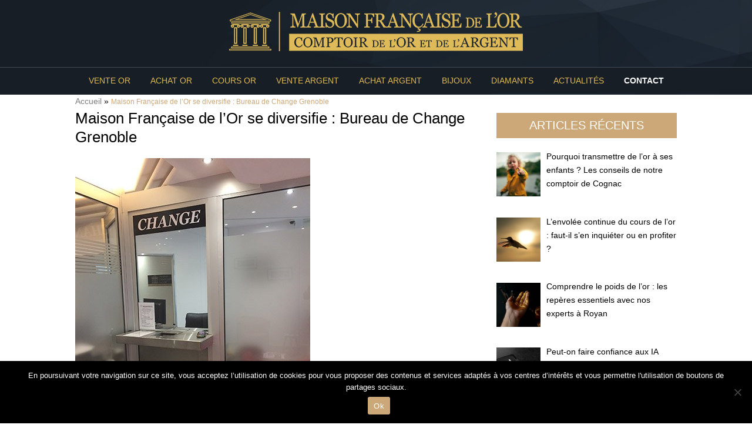

--- FILE ---
content_type: text/html; charset=UTF-8
request_url: https://www.goldinfo.fr/maison-francaise-de-lor-se-diversifie-bureau-de-change-grenoble/
body_size: 45838
content:
<!doctype html>
<html lang="fr-FR">
<head>
	<meta charset="UTF-8">
	<meta name="viewport" content="width=device-width, initial-scale=1">
	<link rel="profile" href="http://gmpg.org/xfn/11">
	<link rel="stylesheet" href="https://use.fontawesome.com/releases/v5.0.9/css/all.css" integrity="sha384-5SOiIsAziJl6AWe0HWRKTXlfcSHKmYV4RBF18PPJ173Kzn7jzMyFuTtk8JA7QQG1" crossorigin="anonymous">

	<link rel="apple-touch-icon" sizes="180x180" href="/apple-touch-icon.png">
	<link rel="icon" type="image/png" sizes="32x32" href="/favicon-32x32.png">
	<link rel="icon" type="image/png" sizes="16x16" href="/favicon-16x16.png">
	<link rel="manifest" href="/site.webmanifest">
	<link rel="mask-icon" href="/safari-pinned-tab.svg" color="#5bbad5">
	<meta name="msapplication-TileColor" content="#da532c">
	<meta name="theme-color" content="#ffffff">

<!-- Google Tag Manager -->
<script>(function(w,d,s,l,i){w[l]=w[l]||[];w[l].push({'gtm.start':
new Date().getTime(),event:'gtm.js'});var f=d.getElementsByTagName(s)[0],
j=d.createElement(s),dl=l!='dataLayer'?'&l='+l:'';j.async=true;j.src=
'https://www.googletagmanager.com/gtm.js?id='+i+dl;f.parentNode.insertBefore(j,f);
})(window,document,'script','dataLayer','GTM-5FP755T');</script>
<!-- End Google Tag Manager -->

 	
	<meta name='robots' content='index, follow, max-image-preview:large, max-snippet:-1, max-video-preview:-1' />

	<title>Maison Française de l’Or se diversifie : Bureau de Change Grenoble</title>
	<meta name="description" content="Maison Française de l’Or se diversifie avec l&#039;ouverture d&#039;un Bureau de Change au comptoir situé au 1 rue de la République à Grenoble." />
	<link rel="canonical" href="https://www.goldinfo.fr/maison-francaise-de-lor-se-diversifie-bureau-de-change-grenoble/" />
	<meta property="og:locale" content="fr_FR" />
	<meta property="og:type" content="article" />
	<meta property="og:title" content="Maison Française de l’Or se diversifie : Bureau de Change Grenoble" />
	<meta property="og:description" content="Maison Française de l’Or se diversifie avec l&#039;ouverture d&#039;un Bureau de Change au comptoir situé au 1 rue de la République à Grenoble." />
	<meta property="og:url" content="https://www.goldinfo.fr/maison-francaise-de-lor-se-diversifie-bureau-de-change-grenoble/" />
	<meta property="og:site_name" content="Maison Française de l&#039;Or" />
	<meta property="article:published_time" content="2017-12-04T17:48:08+00:00" />
	<meta property="article:modified_time" content="2019-02-14T14:33:08+00:00" />
	<meta property="og:image" content="https://www.goldinfo.fr/wp-content/uploads/2018/02/comptoir-de-change-grenoble.jpg" />
	<meta property="og:image:width" content="400" />
	<meta property="og:image:height" content="534" />
	<meta property="og:image:type" content="image/jpeg" />
	<meta name="author" content="neobiz" />
	<meta name="twitter:card" content="summary_large_image" />
	<meta name="twitter:label1" content="Écrit par" />
	<meta name="twitter:data1" content="neobiz" />
	<meta name="twitter:label2" content="Durée de lecture estimée" />
	<meta name="twitter:data2" content="2 minutes" />
	<script type="application/ld+json" class="yoast-schema-graph">{"@context":"https://schema.org","@graph":[{"@type":"Article","@id":"https://www.goldinfo.fr/maison-francaise-de-lor-se-diversifie-bureau-de-change-grenoble/#article","isPartOf":{"@id":"https://www.goldinfo.fr/maison-francaise-de-lor-se-diversifie-bureau-de-change-grenoble/"},"author":{"name":"neobiz","@id":"https://www.goldinfo.fr/#/schema/person/d00af5b5a94e55f0d54ff4d85ca2cfbd"},"headline":"Maison Française de l’Or se diversifie : Bureau de Change Grenoble","datePublished":"2017-12-04T17:48:08+00:00","dateModified":"2019-02-14T14:33:08+00:00","mainEntityOfPage":{"@id":"https://www.goldinfo.fr/maison-francaise-de-lor-se-diversifie-bureau-de-change-grenoble/"},"wordCount":387,"commentCount":0,"image":{"@id":"https://www.goldinfo.fr/maison-francaise-de-lor-se-diversifie-bureau-de-change-grenoble/#primaryimage"},"thumbnailUrl":"https://www.goldinfo.fr/wp-content/uploads/2018/02/comptoir-de-change-grenoble.jpg","articleSection":["Actualités"],"inLanguage":"fr-FR","potentialAction":[{"@type":"CommentAction","name":"Comment","target":["https://www.goldinfo.fr/maison-francaise-de-lor-se-diversifie-bureau-de-change-grenoble/#respond"]}]},{"@type":"WebPage","@id":"https://www.goldinfo.fr/maison-francaise-de-lor-se-diversifie-bureau-de-change-grenoble/","url":"https://www.goldinfo.fr/maison-francaise-de-lor-se-diversifie-bureau-de-change-grenoble/","name":"Maison Française de l’Or se diversifie : Bureau de Change Grenoble","isPartOf":{"@id":"https://www.goldinfo.fr/#website"},"primaryImageOfPage":{"@id":"https://www.goldinfo.fr/maison-francaise-de-lor-se-diversifie-bureau-de-change-grenoble/#primaryimage"},"image":{"@id":"https://www.goldinfo.fr/maison-francaise-de-lor-se-diversifie-bureau-de-change-grenoble/#primaryimage"},"thumbnailUrl":"https://www.goldinfo.fr/wp-content/uploads/2018/02/comptoir-de-change-grenoble.jpg","datePublished":"2017-12-04T17:48:08+00:00","dateModified":"2019-02-14T14:33:08+00:00","author":{"@id":"https://www.goldinfo.fr/#/schema/person/d00af5b5a94e55f0d54ff4d85ca2cfbd"},"description":"Maison Française de l’Or se diversifie avec l'ouverture d'un Bureau de Change au comptoir situé au 1 rue de la République à Grenoble.","breadcrumb":{"@id":"https://www.goldinfo.fr/maison-francaise-de-lor-se-diversifie-bureau-de-change-grenoble/#breadcrumb"},"inLanguage":"fr-FR","potentialAction":[{"@type":"ReadAction","target":["https://www.goldinfo.fr/maison-francaise-de-lor-se-diversifie-bureau-de-change-grenoble/"]}]},{"@type":"ImageObject","inLanguage":"fr-FR","@id":"https://www.goldinfo.fr/maison-francaise-de-lor-se-diversifie-bureau-de-change-grenoble/#primaryimage","url":"https://www.goldinfo.fr/wp-content/uploads/2018/02/comptoir-de-change-grenoble.jpg","contentUrl":"https://www.goldinfo.fr/wp-content/uploads/2018/02/comptoir-de-change-grenoble.jpg","width":400,"height":534},{"@type":"BreadcrumbList","@id":"https://www.goldinfo.fr/maison-francaise-de-lor-se-diversifie-bureau-de-change-grenoble/#breadcrumb","itemListElement":[{"@type":"ListItem","position":1,"name":"Accueil","item":"https://www.goldinfo.fr/"},{"@type":"ListItem","position":2,"name":"Maison Française de l’Or se diversifie : Bureau de Change Grenoble"}]},{"@type":"WebSite","@id":"https://www.goldinfo.fr/#website","url":"https://www.goldinfo.fr/","name":"Maison Française de l&#039;Or","description":"Votre Expert en Rachat et Vente d&#039;Or","potentialAction":[{"@type":"SearchAction","target":{"@type":"EntryPoint","urlTemplate":"https://www.goldinfo.fr/?s={search_term_string}"},"query-input":{"@type":"PropertyValueSpecification","valueRequired":true,"valueName":"search_term_string"}}],"inLanguage":"fr-FR"},{"@type":"Person","@id":"https://www.goldinfo.fr/#/schema/person/d00af5b5a94e55f0d54ff4d85ca2cfbd","name":"neobiz","image":{"@type":"ImageObject","inLanguage":"fr-FR","@id":"https://www.goldinfo.fr/#/schema/person/image/","url":"https://secure.gravatar.com/avatar/68dbc68aeee2ba7c148eb2f34ddc15182bb35815a2913ed2b3982db160a8ed4d?s=96&d=mm&r=g","contentUrl":"https://secure.gravatar.com/avatar/68dbc68aeee2ba7c148eb2f34ddc15182bb35815a2913ed2b3982db160a8ed4d?s=96&d=mm&r=g","caption":"neobiz"},"url":"https://www.goldinfo.fr/author/neobiz/"}]}</script>


<link rel="alternate" type="application/rss+xml" title="Maison Française de l&#039;Or &raquo; Flux" href="https://www.goldinfo.fr/feed/" />
<link rel="alternate" type="application/rss+xml" title="Maison Française de l&#039;Or &raquo; Flux des commentaires" href="https://www.goldinfo.fr/comments/feed/" />
<link rel="alternate" type="application/rss+xml" title="Maison Française de l&#039;Or &raquo; Maison Française de l’Or se diversifie : Bureau de Change Grenoble Flux des commentaires" href="https://www.goldinfo.fr/maison-francaise-de-lor-se-diversifie-bureau-de-change-grenoble/feed/" />
<link rel="alternate" title="oEmbed (JSON)" type="application/json+oembed" href="https://www.goldinfo.fr/wp-json/oembed/1.0/embed?url=https%3A%2F%2Fwww.goldinfo.fr%2Fmaison-francaise-de-lor-se-diversifie-bureau-de-change-grenoble%2F" />
<link rel="alternate" title="oEmbed (XML)" type="text/xml+oembed" href="https://www.goldinfo.fr/wp-json/oembed/1.0/embed?url=https%3A%2F%2Fwww.goldinfo.fr%2Fmaison-francaise-de-lor-se-diversifie-bureau-de-change-grenoble%2F&#038;format=xml" />
<style id='wp-img-auto-sizes-contain-inline-css' type='text/css'>
img:is([sizes=auto i],[sizes^="auto," i]){contain-intrinsic-size:3000px 1500px}
/*# sourceURL=wp-img-auto-sizes-contain-inline-css */
</style>
<style id='wp-emoji-styles-inline-css' type='text/css'>

	img.wp-smiley, img.emoji {
		display: inline !important;
		border: none !important;
		box-shadow: none !important;
		height: 1em !important;
		width: 1em !important;
		margin: 0 0.07em !important;
		vertical-align: -0.1em !important;
		background: none !important;
		padding: 0 !important;
	}
/*# sourceURL=wp-emoji-styles-inline-css */
</style>
<link rel='stylesheet' id='wp-block-library-css' href='https://www.goldinfo.fr/wp-includes/css/dist/block-library/style.min.css?ver=6.9' type='text/css' media='all' />
<style id='classic-theme-styles-inline-css' type='text/css'>
/*! This file is auto-generated */
.wp-block-button__link{color:#fff;background-color:#32373c;border-radius:9999px;box-shadow:none;text-decoration:none;padding:calc(.667em + 2px) calc(1.333em + 2px);font-size:1.125em}.wp-block-file__button{background:#32373c;color:#fff;text-decoration:none}
/*# sourceURL=/wp-includes/css/classic-themes.min.css */
</style>
<style id='global-styles-inline-css' type='text/css'>
:root{--wp--preset--aspect-ratio--square: 1;--wp--preset--aspect-ratio--4-3: 4/3;--wp--preset--aspect-ratio--3-4: 3/4;--wp--preset--aspect-ratio--3-2: 3/2;--wp--preset--aspect-ratio--2-3: 2/3;--wp--preset--aspect-ratio--16-9: 16/9;--wp--preset--aspect-ratio--9-16: 9/16;--wp--preset--color--black: #000000;--wp--preset--color--cyan-bluish-gray: #abb8c3;--wp--preset--color--white: #ffffff;--wp--preset--color--pale-pink: #f78da7;--wp--preset--color--vivid-red: #cf2e2e;--wp--preset--color--luminous-vivid-orange: #ff6900;--wp--preset--color--luminous-vivid-amber: #fcb900;--wp--preset--color--light-green-cyan: #7bdcb5;--wp--preset--color--vivid-green-cyan: #00d084;--wp--preset--color--pale-cyan-blue: #8ed1fc;--wp--preset--color--vivid-cyan-blue: #0693e3;--wp--preset--color--vivid-purple: #9b51e0;--wp--preset--gradient--vivid-cyan-blue-to-vivid-purple: linear-gradient(135deg,rgb(6,147,227) 0%,rgb(155,81,224) 100%);--wp--preset--gradient--light-green-cyan-to-vivid-green-cyan: linear-gradient(135deg,rgb(122,220,180) 0%,rgb(0,208,130) 100%);--wp--preset--gradient--luminous-vivid-amber-to-luminous-vivid-orange: linear-gradient(135deg,rgb(252,185,0) 0%,rgb(255,105,0) 100%);--wp--preset--gradient--luminous-vivid-orange-to-vivid-red: linear-gradient(135deg,rgb(255,105,0) 0%,rgb(207,46,46) 100%);--wp--preset--gradient--very-light-gray-to-cyan-bluish-gray: linear-gradient(135deg,rgb(238,238,238) 0%,rgb(169,184,195) 100%);--wp--preset--gradient--cool-to-warm-spectrum: linear-gradient(135deg,rgb(74,234,220) 0%,rgb(151,120,209) 20%,rgb(207,42,186) 40%,rgb(238,44,130) 60%,rgb(251,105,98) 80%,rgb(254,248,76) 100%);--wp--preset--gradient--blush-light-purple: linear-gradient(135deg,rgb(255,206,236) 0%,rgb(152,150,240) 100%);--wp--preset--gradient--blush-bordeaux: linear-gradient(135deg,rgb(254,205,165) 0%,rgb(254,45,45) 50%,rgb(107,0,62) 100%);--wp--preset--gradient--luminous-dusk: linear-gradient(135deg,rgb(255,203,112) 0%,rgb(199,81,192) 50%,rgb(65,88,208) 100%);--wp--preset--gradient--pale-ocean: linear-gradient(135deg,rgb(255,245,203) 0%,rgb(182,227,212) 50%,rgb(51,167,181) 100%);--wp--preset--gradient--electric-grass: linear-gradient(135deg,rgb(202,248,128) 0%,rgb(113,206,126) 100%);--wp--preset--gradient--midnight: linear-gradient(135deg,rgb(2,3,129) 0%,rgb(40,116,252) 100%);--wp--preset--font-size--small: 13px;--wp--preset--font-size--medium: 20px;--wp--preset--font-size--large: 36px;--wp--preset--font-size--x-large: 42px;--wp--preset--spacing--20: 0.44rem;--wp--preset--spacing--30: 0.67rem;--wp--preset--spacing--40: 1rem;--wp--preset--spacing--50: 1.5rem;--wp--preset--spacing--60: 2.25rem;--wp--preset--spacing--70: 3.38rem;--wp--preset--spacing--80: 5.06rem;--wp--preset--shadow--natural: 6px 6px 9px rgba(0, 0, 0, 0.2);--wp--preset--shadow--deep: 12px 12px 50px rgba(0, 0, 0, 0.4);--wp--preset--shadow--sharp: 6px 6px 0px rgba(0, 0, 0, 0.2);--wp--preset--shadow--outlined: 6px 6px 0px -3px rgb(255, 255, 255), 6px 6px rgb(0, 0, 0);--wp--preset--shadow--crisp: 6px 6px 0px rgb(0, 0, 0);}:where(.is-layout-flex){gap: 0.5em;}:where(.is-layout-grid){gap: 0.5em;}body .is-layout-flex{display: flex;}.is-layout-flex{flex-wrap: wrap;align-items: center;}.is-layout-flex > :is(*, div){margin: 0;}body .is-layout-grid{display: grid;}.is-layout-grid > :is(*, div){margin: 0;}:where(.wp-block-columns.is-layout-flex){gap: 2em;}:where(.wp-block-columns.is-layout-grid){gap: 2em;}:where(.wp-block-post-template.is-layout-flex){gap: 1.25em;}:where(.wp-block-post-template.is-layout-grid){gap: 1.25em;}.has-black-color{color: var(--wp--preset--color--black) !important;}.has-cyan-bluish-gray-color{color: var(--wp--preset--color--cyan-bluish-gray) !important;}.has-white-color{color: var(--wp--preset--color--white) !important;}.has-pale-pink-color{color: var(--wp--preset--color--pale-pink) !important;}.has-vivid-red-color{color: var(--wp--preset--color--vivid-red) !important;}.has-luminous-vivid-orange-color{color: var(--wp--preset--color--luminous-vivid-orange) !important;}.has-luminous-vivid-amber-color{color: var(--wp--preset--color--luminous-vivid-amber) !important;}.has-light-green-cyan-color{color: var(--wp--preset--color--light-green-cyan) !important;}.has-vivid-green-cyan-color{color: var(--wp--preset--color--vivid-green-cyan) !important;}.has-pale-cyan-blue-color{color: var(--wp--preset--color--pale-cyan-blue) !important;}.has-vivid-cyan-blue-color{color: var(--wp--preset--color--vivid-cyan-blue) !important;}.has-vivid-purple-color{color: var(--wp--preset--color--vivid-purple) !important;}.has-black-background-color{background-color: var(--wp--preset--color--black) !important;}.has-cyan-bluish-gray-background-color{background-color: var(--wp--preset--color--cyan-bluish-gray) !important;}.has-white-background-color{background-color: var(--wp--preset--color--white) !important;}.has-pale-pink-background-color{background-color: var(--wp--preset--color--pale-pink) !important;}.has-vivid-red-background-color{background-color: var(--wp--preset--color--vivid-red) !important;}.has-luminous-vivid-orange-background-color{background-color: var(--wp--preset--color--luminous-vivid-orange) !important;}.has-luminous-vivid-amber-background-color{background-color: var(--wp--preset--color--luminous-vivid-amber) !important;}.has-light-green-cyan-background-color{background-color: var(--wp--preset--color--light-green-cyan) !important;}.has-vivid-green-cyan-background-color{background-color: var(--wp--preset--color--vivid-green-cyan) !important;}.has-pale-cyan-blue-background-color{background-color: var(--wp--preset--color--pale-cyan-blue) !important;}.has-vivid-cyan-blue-background-color{background-color: var(--wp--preset--color--vivid-cyan-blue) !important;}.has-vivid-purple-background-color{background-color: var(--wp--preset--color--vivid-purple) !important;}.has-black-border-color{border-color: var(--wp--preset--color--black) !important;}.has-cyan-bluish-gray-border-color{border-color: var(--wp--preset--color--cyan-bluish-gray) !important;}.has-white-border-color{border-color: var(--wp--preset--color--white) !important;}.has-pale-pink-border-color{border-color: var(--wp--preset--color--pale-pink) !important;}.has-vivid-red-border-color{border-color: var(--wp--preset--color--vivid-red) !important;}.has-luminous-vivid-orange-border-color{border-color: var(--wp--preset--color--luminous-vivid-orange) !important;}.has-luminous-vivid-amber-border-color{border-color: var(--wp--preset--color--luminous-vivid-amber) !important;}.has-light-green-cyan-border-color{border-color: var(--wp--preset--color--light-green-cyan) !important;}.has-vivid-green-cyan-border-color{border-color: var(--wp--preset--color--vivid-green-cyan) !important;}.has-pale-cyan-blue-border-color{border-color: var(--wp--preset--color--pale-cyan-blue) !important;}.has-vivid-cyan-blue-border-color{border-color: var(--wp--preset--color--vivid-cyan-blue) !important;}.has-vivid-purple-border-color{border-color: var(--wp--preset--color--vivid-purple) !important;}.has-vivid-cyan-blue-to-vivid-purple-gradient-background{background: var(--wp--preset--gradient--vivid-cyan-blue-to-vivid-purple) !important;}.has-light-green-cyan-to-vivid-green-cyan-gradient-background{background: var(--wp--preset--gradient--light-green-cyan-to-vivid-green-cyan) !important;}.has-luminous-vivid-amber-to-luminous-vivid-orange-gradient-background{background: var(--wp--preset--gradient--luminous-vivid-amber-to-luminous-vivid-orange) !important;}.has-luminous-vivid-orange-to-vivid-red-gradient-background{background: var(--wp--preset--gradient--luminous-vivid-orange-to-vivid-red) !important;}.has-very-light-gray-to-cyan-bluish-gray-gradient-background{background: var(--wp--preset--gradient--very-light-gray-to-cyan-bluish-gray) !important;}.has-cool-to-warm-spectrum-gradient-background{background: var(--wp--preset--gradient--cool-to-warm-spectrum) !important;}.has-blush-light-purple-gradient-background{background: var(--wp--preset--gradient--blush-light-purple) !important;}.has-blush-bordeaux-gradient-background{background: var(--wp--preset--gradient--blush-bordeaux) !important;}.has-luminous-dusk-gradient-background{background: var(--wp--preset--gradient--luminous-dusk) !important;}.has-pale-ocean-gradient-background{background: var(--wp--preset--gradient--pale-ocean) !important;}.has-electric-grass-gradient-background{background: var(--wp--preset--gradient--electric-grass) !important;}.has-midnight-gradient-background{background: var(--wp--preset--gradient--midnight) !important;}.has-small-font-size{font-size: var(--wp--preset--font-size--small) !important;}.has-medium-font-size{font-size: var(--wp--preset--font-size--medium) !important;}.has-large-font-size{font-size: var(--wp--preset--font-size--large) !important;}.has-x-large-font-size{font-size: var(--wp--preset--font-size--x-large) !important;}
:where(.wp-block-post-template.is-layout-flex){gap: 1.25em;}:where(.wp-block-post-template.is-layout-grid){gap: 1.25em;}
:where(.wp-block-term-template.is-layout-flex){gap: 1.25em;}:where(.wp-block-term-template.is-layout-grid){gap: 1.25em;}
:where(.wp-block-columns.is-layout-flex){gap: 2em;}:where(.wp-block-columns.is-layout-grid){gap: 2em;}
:root :where(.wp-block-pullquote){font-size: 1.5em;line-height: 1.6;}
/*# sourceURL=global-styles-inline-css */
</style>
<link rel='stylesheet' id='contact-form-7-css' href='https://www.goldinfo.fr/wp-content/plugins/contact-form-7/includes/css/styles.css?ver=6.1.4' type='text/css' media='all' />
<link rel='stylesheet' id='cookie-notice-front-css' href='https://www.goldinfo.fr/wp-content/plugins/cookie-notice/css/front.min.css?ver=2.5.11' type='text/css' media='all' />
<link rel='stylesheet' id='google-reviews-css' href='https://www.goldinfo.fr/wp-content/plugins/embedder-for-google-reviews/dist/css/google-reviews-public.css?ver=1.7.5' type='text/css' media='all' />
<link rel='stylesheet' id='goldinfo-style-css' href='https://www.goldinfo.fr/wp-content/themes/goldinfo/style.css?ver=6.9' type='text/css' media='all' />
<link rel='stylesheet' id='recent-posts-widget-with-thumbnails-public-style-css' href='https://www.goldinfo.fr/wp-content/plugins/recent-posts-widget-with-thumbnails/public.css?ver=7.1.1' type='text/css' media='all' />
<script type="text/javascript" id="cookie-notice-front-js-before">
/* <![CDATA[ */
var cnArgs = {"ajaxUrl":"https:\/\/www.goldinfo.fr\/wp-admin\/admin-ajax.php","nonce":"8fb5c04116","hideEffect":"fade","position":"bottom","onScroll":false,"onScrollOffset":100,"onClick":false,"cookieName":"cookie_notice_accepted","cookieTime":2592000,"cookieTimeRejected":2592000,"globalCookie":false,"redirection":false,"cache":false,"revokeCookies":false,"revokeCookiesOpt":"automatic"};

//# sourceURL=cookie-notice-front-js-before
/* ]]> */
</script>
<script type="text/javascript" src="https://www.goldinfo.fr/wp-content/plugins/cookie-notice/js/front.min.js?ver=2.5.11" id="cookie-notice-front-js"></script>
<script type="text/javascript" src="https://www.goldinfo.fr/wp-includes/js/jquery/jquery.min.js?ver=3.7.1" id="jquery-core-js"></script>
<script type="text/javascript" src="https://www.goldinfo.fr/wp-includes/js/jquery/jquery-migrate.min.js?ver=3.4.1" id="jquery-migrate-js"></script>
<script type="text/javascript" id="wpgmza_data-js-extra">
/* <![CDATA[ */
var wpgmza_google_api_status = {"message":"Enqueued","code":"ENQUEUED"};
//# sourceURL=wpgmza_data-js-extra
/* ]]> */
</script>
<script type="text/javascript" src="https://www.goldinfo.fr/wp-content/plugins/wp-google-maps/wpgmza_data.js?ver=6.9" id="wpgmza_data-js"></script>
<link rel="https://api.w.org/" href="https://www.goldinfo.fr/wp-json/" /><link rel="alternate" title="JSON" type="application/json" href="https://www.goldinfo.fr/wp-json/wp/v2/posts/80" /><link rel="EditURI" type="application/rsd+xml" title="RSD" href="https://www.goldinfo.fr/xmlrpc.php?rsd" />
<link rel='shortlink' href='https://www.goldinfo.fr/?p=80' />


    
    <script type="text/javascript">
        var ajaxurl = 'https://www.goldinfo.fr/wp-admin/admin-ajax.php';
    </script>
<link rel="pingback" href="https://www.goldinfo.fr/xmlrpc.php"><meta name="generator" content="Elementor 3.33.4; features: e_font_icon_svg, additional_custom_breakpoints; settings: css_print_method-external, google_font-enabled, font_display-swap">
			<style>
				.e-con.e-parent:nth-of-type(n+4):not(.e-lazyloaded):not(.e-no-lazyload),
				.e-con.e-parent:nth-of-type(n+4):not(.e-lazyloaded):not(.e-no-lazyload) * {
					background-image: none !important;
				}
				@media screen and (max-height: 1024px) {
					.e-con.e-parent:nth-of-type(n+3):not(.e-lazyloaded):not(.e-no-lazyload),
					.e-con.e-parent:nth-of-type(n+3):not(.e-lazyloaded):not(.e-no-lazyload) * {
						background-image: none !important;
					}
				}
				@media screen and (max-height: 640px) {
					.e-con.e-parent:nth-of-type(n+2):not(.e-lazyloaded):not(.e-no-lazyload),
					.e-con.e-parent:nth-of-type(n+2):not(.e-lazyloaded):not(.e-no-lazyload) * {
						background-image: none !important;
					}
				}
			</style>
			<meta name="redi-version" content="1.2.7" />		<style type="text/css" id="wp-custom-css">
			a{text-decoration:underline;}
.category-actualites h2, .category-actualites strong, .category-actualites a{color:#cca778;}

/*
@media screen and (min-width: 1024px) and (max-width: 1480px) {
.page .entry-content{margin-top:180px;}
*/
.menu-menu-1-container{
background:#171e26;
}
}

table.responsive-table{margin-top:20px;margin-bottom:20px;}
table.responsive-table, table.responsive-table tr, table.responsive-table td {
	border-collapse:collapse;
	border: 2px solid #e3d0b6;
	vertical-align:middle;
	
}
table.responsive-table td.Poinçon{width:20%;}
table.responsive-table td.Nom,
table.responsive-table td.Carats,
table.responsive-table td.Titre{
	padding:10px;
}


/*
tbody tr:nth-child(odd) {
  background-color: #ff33cc;
}

tbody tr:nth-child(even) {
  background-color: #e495e4;
}*/

		</style>
		</head>

<body class="wp-singular post-template-default single single-post postid-80 single-format-standard wp-theme-goldinfo cookies-not-set elementor-default elementor-kit-12676">



<!-- Google Tag Manager (noscript) -->
<noscript><iframe src="https://www.googletagmanager.com/ns.html?id=GTM-5FP755T"
height="0" width="0" style="display:none;visibility:hidden"></iframe></noscript>
<!-- End Google Tag Manager (noscript) -->

<header id="header">
	<div class="head">
		<button class="menu-button">
	      <span class="icon-bar"></span>
	      <span class="icon-bar"></span>
	      <span class="icon-bar"></span>
	    </button>
		<a href ="/"><img class="logo" src="/wp-content/uploads/maison-francaise-de-l-or.png" alt="Maison Française de l'Or | Votre Expert en Rachat et Vente d'Or"></a>
	</div>

	<div class="menu-container">
		<div class="menu-menu-1-container"><ul id="menu-menu-1" class="menu"><li id="menu-item-225" class="menu-item menu-item-type-post_type menu-item-object-page menu-item-225"><a href="https://www.goldinfo.fr/vente-or/">Vente Or</a></li>
<li id="menu-item-226" class="menu-item menu-item-type-post_type menu-item-object-page menu-item-226"><a href="https://www.goldinfo.fr/achat-or/">Achat Or</a></li>
<li id="menu-item-224" class="menu-item menu-item-type-post_type menu-item-object-page menu-item-224"><a href="https://www.goldinfo.fr/cours-de-l-or/">Cours Or</a></li>
<li id="menu-item-311" class="menu-item menu-item-type-post_type menu-item-object-page menu-item-311"><a href="https://www.goldinfo.fr/vente-argent/">Vente Argent</a></li>
<li id="menu-item-310" class="menu-item menu-item-type-post_type menu-item-object-page menu-item-310"><a href="https://www.goldinfo.fr/achat-argent/">Achat Argent</a></li>
<li id="menu-item-3113" class="menu-item menu-item-type-custom menu-item-object-custom menu-item-3113"><a href="https://www.goldinfo.fr/vente-bijoux-anciens/">Bijoux</a></li>
<li id="menu-item-486" class="menu-item menu-item-type-post_type menu-item-object-page menu-item-486"><a href="https://www.goldinfo.fr/vente-diamants/">Diamants</a></li>
<li id="menu-item-25" class="menu-item menu-item-type-post_type menu-item-object-page menu-item-25"><a href="https://www.goldinfo.fr/actualites/">Actualités</a></li>
<li id="menu-item-29" class="menu-item menu-item-type-post_type menu-item-object-page menu-item-29"><a href="https://www.goldinfo.fr/contact/">Contact</a></li>
</ul></div>	</div>
</header>
<div id="breadcrumbs"><div class="row"><span><span><a href="https://www.goldinfo.fr/">Accueil</a></span> » <span class="breadcrumb_last" aria-current="page">Maison Française de l’Or se diversifie : Bureau de Change Grenoble</span></span></div></div><div class="content">
<div class="row">
<div class="l-65 m-70 s-100 ml-5">	
		
<article id="post-80" class="post-80 post type-post status-publish format-standard has-post-thumbnail hentry category-actualites">
	<h1 class="entry-title">Maison Française de l’Or se diversifie : Bureau de Change Grenoble</h1>
	
	<div class="post-thumbnail">
		<img fetchpriority="high" width="400" height="534" src="https://www.goldinfo.fr/wp-content/uploads/2018/02/comptoir-de-change-grenoble.jpg" class="attachment-post-thumbnail size-post-thumbnail wp-post-image" alt="" decoding="async" srcset="https://www.goldinfo.fr/wp-content/uploads/2018/02/comptoir-de-change-grenoble.jpg 400w, https://www.goldinfo.fr/wp-content/uploads/2018/02/comptoir-de-change-grenoble-225x300.jpg 225w" sizes="(max-width: 400px) 100vw, 400px" />	</div><!-- .post-thumbnail -->

	
	<div class="entry-content">
		<div class="wrap mcb-wrap one valign-top clearfix">
<div class="mcb-wrap-inner">
<div class="column mcb-column one column_divider ">
<hr class="no_line" />
</div>
</div>
</div>
<div class="wrap mcb-wrap one valign-top clearfix">
<div class="mcb-wrap-inner">
<div class="column mcb-column one-sixth column_placeholder">
<div class="placeholder"></div>
</div>
<div class="column mcb-column two-third column_visual ">
<p><em>Les <b>comptoirs de change</b> ont pour activité principale le change, cela signifie qu’ils ont la capacité et le droit de pouvoir échanger immédiatement n’importe quelle monnaie en devise étrangère. Jusqu’en 1987, cette activité dépendait du monopole bancaire (<a href="https://fr.wikipedia.org/wiki/Bureau_de_change" target="_blank" rel="noopener">Source</a>).<br />
Aujourd’hui découvrez votre nouvel interlocuteur expert du <b>change à Grenoble</b>.</em></p>
</div>
<div class="column mcb-column one-sixth column_placeholder">
<div class="placeholder"></div>
</div>
</div>
</div>
<div class="wrap mcb-wrap one valign-top clearfix">
<div class="mcb-wrap-inner">
<div class="column mcb-column one-sixth column_placeholder">
<div class="placeholder"></div>
</div>
<div class="column mcb-column two-third column_visual ">
<h2>Ouverture d&rsquo;un <a href="http://dev1.neobiz.fr/goldinfo.fr/bureau-de-change-grenoble/" target="_blank" rel="noopener">Bureau de change à Grenoble</a></h2>
</div>
<div class="column mcb-column one-sixth column_placeholder">
<div class="placeholder"></div>
</div>
</div>
</div>
<div class="wrap mcb-wrap one valign-top clearfix">
<div class="mcb-wrap-inner">
<div class="column mcb-column one-sixth column_placeholder">
<div class="placeholder"></div>
</div>
<div class="column mcb-column two-third column_visual ">
<p>Après l’ouverture de plusieurs comptoirs dans la région Auvergne-Rhône-Alpes, nous avons décidé de nous diversifier et d’agrandir notre activité, à celui du change.<br />
En effet, aujourd’hui tout deviendra plus facile, pour vous, Grenoblois, car en plus de venir acheter et vendre de l’or vous pourrez venir échanger votre monnaie lors d’un départ à l’étranger, dans <a href="http://dev1.neobiz.fr/goldinfo.fr/bureau-de-change-grenoble/" target="_blank" rel="noopener">votre comptoir de change</a>. Cela vous permettra de payer moins cher votre change s’il est effectué en France, mais également de revendre à votre bureau de change vos <a href="http://www.journaldunet.com/business/dictionnaire-economique-et-financier/1198707-devises-definition/" target="_blank" rel="noopener">devises</a> non dépensées durant le voyage, à votre retour.<br />
Et en plus, cela favorisera l’économie locale!<br />
Bien entendu, nous respectons <a href="https://www.service-public.fr/professionnels-entreprises/actualites/A10110" target="_blank" rel="noopener">les normes</a> et <a href="https://www.legifrance.gouv.fr/affichCodeArticle.do;jsessionid=E2293E50FEF1715556435290810B9F3F.tpdjo04v_3?idArticle=LEGIARTI000027394876&amp;cidTexte=LEGITEXT000006072026&amp;categorieLien=id&amp;dateTexte=20141217" target="_blank" rel="noopener">lois</a> relatives au change manuel.<br />
Nous serons très heureux de vous accueillir dans votre comptoir habituel pour échanger vos devises lors de vos prochains voyages.</p>
</div>
<div class="column mcb-column one-sixth column_placeholder">
<div class="placeholder"></div>
</div>
</div>
</div>
<div class="wrap mcb-wrap one valign-top clearfix">
<div class="mcb-wrap-inner">
<div class="column mcb-column one-sixth column_placeholder">
<div class="placeholder"></div>
</div>
<div class="column mcb-column two-third column_visual ">
<h2>Comment fonctionne le change de monnaie ?</h2>
</div>
<div class="column mcb-column one-sixth column_placeholder">
<div class="placeholder"></div>
</div>
</div>
</div>
<div class="wrap mcb-wrap one valign-top clearfix">
<div class="mcb-wrap-inner">
<div class="column mcb-column one-sixth column_placeholder">
<div class="placeholder"></div>
</div>
<div class="column mcb-column two-third column_visual ">
<p>Il faut tout d’abord savoir, que <a href="https://www.lafinancepourtous.com/decryptages/marches-financiers/fonctionnement-du-marche/taux-de-change/" target="_blank" rel="noopener">le taux de change</a> dépend du taux fixé par le marché de l&rsquo;offre et la demande.<br />
Le principe est simple, il suffit de vous rendre au comptoir de Grenoble République avec une pièce d’identité et un moyen de paiement (carte bleue, espèces). Selon le stock et la somme demandée, vous pourrez repartir avec votre change ou le commander et nous le recevrons au comptoir sous 24 à 48 h.<br />
C’est pourquoi nous vous conseillons de venir quelques jours avant votre départ.<br />
Lors de votre retour, pas besoin d’attendre à l’aéroport qu’on vous change votre monnaie non dépensées, rentrez chez vous sereinement et venez au comptoir quand vous le souhaitez, nous rachèterons vos devises.<br />
Bien entendu, vous pourrez également les garder pour vous en resservir si vous retourner dans ce pays.<br />
N’hésitez plus, choisissez <a href="http://dev1.neobiz.fr/goldinfo.fr/">Maison Française de l&rsquo;Or</a> au comptoir <a href="http://dev1.neobiz.fr/goldinfo.fr/bureau-de-change-grenoble/">Grenoble République</a>.</p>
</div>
</div>
</div>
	</div><!-- .entry-content -->


</article><!-- #post-80 -->
</div>
<div class="l-30 m-30 s-100">

<aside id="secondary" class="widget-area">
	<section id="recent-posts-widget-with-thumbnails-2" class="widget recent-posts-widget-with-thumbnails">
<div id="rpwwt-recent-posts-widget-with-thumbnails-2" class="rpwwt-widget">
<h2 class="widget-title">Articles récents</h2>
	<ul>
		<li><a href="https://www.goldinfo.fr/pourquoi-transmettre-de-lor-a-ses-enfants-les-conseils-de-notre-comptoir-de-cognac/"><img width="75" height="75" src="https://www.goldinfo.fr/wp-content/uploads/2025/11/pourquoi-transmettre-de-l-or-a-ses-enfants-150x150.jpg" class="attachment-75x75 size-75x75 wp-post-image" alt="Pourquoi transmettre de l’or à ses enfants ? Les conseils de notre comptoir de Cognac" decoding="async" srcset="https://www.goldinfo.fr/wp-content/uploads/2025/11/pourquoi-transmettre-de-l-or-a-ses-enfants-150x150.jpg 150w, https://www.goldinfo.fr/wp-content/uploads/2025/11/pourquoi-transmettre-de-l-or-a-ses-enfants-50x50.jpg 50w" sizes="(max-width: 75px) 100vw, 75px" /><span class="rpwwt-post-title">Pourquoi transmettre de l’or à ses enfants ? Les conseils de notre comptoir de Cognac</span></a></li>
		<li><a href="https://www.goldinfo.fr/l-envolee-continue-du-cours-de-l-or-faut-il-sen-inquieter-ou-en-profiter/"><img width="75" height="75" src="https://www.goldinfo.fr/wp-content/uploads/2025/10/envolee-cours-or-150x150.jpg" class="attachment-75x75 size-75x75 wp-post-image" alt="L’envolée continue du cours de l’or : faut-il s’en inquiéter ou en profiter ?" decoding="async" srcset="https://www.goldinfo.fr/wp-content/uploads/2025/10/envolee-cours-or-150x150.jpg 150w, https://www.goldinfo.fr/wp-content/uploads/2025/10/envolee-cours-or-50x50.jpg 50w" sizes="(max-width: 75px) 100vw, 75px" /><span class="rpwwt-post-title">L’envolée continue du cours de l’or : faut-il s’en inquiéter ou en profiter ? </span></a></li>
		<li><a href="https://www.goldinfo.fr/comprendre-le-poids-de-l-or-les-reperes-essentiels-avec-nos-experts-a-royan/"><img loading="lazy" width="75" height="75" src="https://www.goldinfo.fr/wp-content/uploads/2025/10/poids-or-150x150.jpg" class="attachment-75x75 size-75x75 wp-post-image" alt="Comprendre le poids de l’or : les repères essentiels avec nos experts à Royan" decoding="async" srcset="https://www.goldinfo.fr/wp-content/uploads/2025/10/poids-or-150x150.jpg 150w, https://www.goldinfo.fr/wp-content/uploads/2025/10/poids-or-50x50.jpg 50w" sizes="(max-width: 75px) 100vw, 75px" /><span class="rpwwt-post-title">Comprendre le poids de l’or : les repères essentiels avec nos experts à Royan </span></a></li>
		<li><a href="https://www.goldinfo.fr/peut-on-faire-confiance-aux-ia-pour-anticiper-le-prix-de-lor/"><img loading="lazy" width="75" height="75" src="https://www.goldinfo.fr/wp-content/uploads/2025/10/intelligence-artificielle-et-cours-de-l-or-150x150.jpg" class="attachment-75x75 size-75x75 wp-post-image" alt="Peut-on faire confiance aux IA pour anticiper le prix de l’or ?" decoding="async" srcset="https://www.goldinfo.fr/wp-content/uploads/2025/10/intelligence-artificielle-et-cours-de-l-or-150x150.jpg 150w, https://www.goldinfo.fr/wp-content/uploads/2025/10/intelligence-artificielle-et-cours-de-l-or-50x50.jpg 50w" sizes="(max-width: 75px) 100vw, 75px" /><span class="rpwwt-post-title">Peut-on faire confiance aux IA pour anticiper le prix de l’or ? </span></a></li>
		<li><a href="https://www.goldinfo.fr/or-et-rentree-economique-a-quoi-faut-il-s-attendre/"><img loading="lazy" width="75" height="75" src="https://www.goldinfo.fr/wp-content/uploads/2025/10/rentree-economique-et-cours-de-l-or-150x150.jpg" class="attachment-75x75 size-75x75 wp-post-image" alt="Or et rentrée économique : à quoi faut-il s’attendre ?" decoding="async" srcset="https://www.goldinfo.fr/wp-content/uploads/2025/10/rentree-economique-et-cours-de-l-or-150x150.jpg 150w, https://www.goldinfo.fr/wp-content/uploads/2025/10/rentree-economique-et-cours-de-l-or-50x50.jpg 50w" sizes="(max-width: 75px) 100vw, 75px" /><span class="rpwwt-post-title">Or et rentrée économique : à quoi faut-il s’attendre ?</span></a></li>
	</ul>
</div><!-- .rpwwt-widget -->
</section></aside><!-- #secondary -->
</div>
</div>
</div>

<hr />
<div id="footer" role="contentinfo">
<!-- If you'd like to support WordPress, having the "powered by" link somewhere on your blog is the best way; it's our only promotion or advertising. -->
	<p>
		Maison Française de l&#039;Or est fièrement propulsé par <a href="https://wordpress.org/">WordPress</a>	</p>
</div>
</div>

<!-- Gorgeous design by Michael Heilemann - http://binarybonsai.com/ -->

		<script type="speculationrules">
{"prefetch":[{"source":"document","where":{"and":[{"href_matches":"/*"},{"not":{"href_matches":["/wp-*.php","/wp-admin/*","/wp-content/uploads/*","/wp-content/*","/wp-content/plugins/*","/wp-content/themes/goldinfo/*","/*\\?(.+)"]}},{"not":{"selector_matches":"a[rel~=\"nofollow\"]"}},{"not":{"selector_matches":".no-prefetch, .no-prefetch a"}}]},"eagerness":"conservative"}]}
</script>


			<script>
				const lazyloadRunObserver = () => {
					const lazyloadBackgrounds = document.querySelectorAll( `.e-con.e-parent:not(.e-lazyloaded)` );
					const lazyloadBackgroundObserver = new IntersectionObserver( ( entries ) => {
						entries.forEach( ( entry ) => {
							if ( entry.isIntersecting ) {
								let lazyloadBackground = entry.target;
								if( lazyloadBackground ) {
									lazyloadBackground.classList.add( 'e-lazyloaded' );
								}
								lazyloadBackgroundObserver.unobserve( entry.target );
							}
						});
					}, { rootMargin: '200px 0px 200px 0px' } );
					lazyloadBackgrounds.forEach( ( lazyloadBackground ) => {
						lazyloadBackgroundObserver.observe( lazyloadBackground );
					} );
				};
				const events = [
					'DOMContentLoaded',
					'elementor/lazyload/observe',
				];
				events.forEach( ( event ) => {
					document.addEventListener( event, lazyloadRunObserver );
				} );
			</script>
			<script type="text/javascript" src="https://www.goldinfo.fr/wp-includes/js/dist/hooks.min.js?ver=dd5603f07f9220ed27f1" id="wp-hooks-js"></script>
<script type="text/javascript" src="https://www.goldinfo.fr/wp-includes/js/dist/i18n.min.js?ver=c26c3dc7bed366793375" id="wp-i18n-js"></script>
<script type="text/javascript" id="wp-i18n-js-after">
/* <![CDATA[ */
wp.i18n.setLocaleData( { 'text direction\u0004ltr': [ 'ltr' ] } );
//# sourceURL=wp-i18n-js-after
/* ]]> */
</script>
<script type="text/javascript" src="https://www.goldinfo.fr/wp-content/plugins/contact-form-7/includes/swv/js/index.js?ver=6.1.4" id="swv-js"></script>
<script type="text/javascript" id="contact-form-7-js-translations">
/* <![CDATA[ */
( function( domain, translations ) {
	var localeData = translations.locale_data[ domain ] || translations.locale_data.messages;
	localeData[""].domain = domain;
	wp.i18n.setLocaleData( localeData, domain );
} )( "contact-form-7", {"translation-revision-date":"2025-02-06 12:02:14+0000","generator":"GlotPress\/4.0.3","domain":"messages","locale_data":{"messages":{"":{"domain":"messages","plural-forms":"nplurals=2; plural=n > 1;","lang":"fr"},"This contact form is placed in the wrong place.":["Ce formulaire de contact est plac\u00e9 dans un mauvais endroit."],"Error:":["Erreur\u00a0:"]}},"comment":{"reference":"includes\/js\/index.js"}} );
//# sourceURL=contact-form-7-js-translations
/* ]]> */
</script>
<script type="text/javascript" id="contact-form-7-js-before">
/* <![CDATA[ */
var wpcf7 = {
    "api": {
        "root": "https:\/\/www.goldinfo.fr\/wp-json\/",
        "namespace": "contact-form-7\/v1"
    }
};
//# sourceURL=contact-form-7-js-before
/* ]]> */
</script>
<script type="text/javascript" src="https://www.goldinfo.fr/wp-content/plugins/contact-form-7/includes/js/index.js?ver=6.1.4" id="contact-form-7-js"></script>
<script type="text/javascript" id="google-reviews-js-extra">
/* <![CDATA[ */
var swiperSettings = {"disableLoop":"","autoplayDelay":"5"};
//# sourceURL=google-reviews-js-extra
/* ]]> */
</script>
<script type="text/javascript" src="https://www.goldinfo.fr/wp-content/plugins/embedder-for-google-reviews/dist/js/public-bundle.js?ver=1.7.5" id="google-reviews-js"></script>
<script type="text/javascript" src="https://www.goldinfo.fr/wp-content/themes/goldinfo/js/navigation.js?ver=20151215" id="goldinfo-navigation-js"></script>
<script type="text/javascript" src="https://www.goldinfo.fr/wp-content/themes/goldinfo/js/skip-link-focus-fix.js?ver=20151215" id="goldinfo-skip-link-focus-fix-js"></script>
<script type="text/javascript" src="https://www.goldinfo.fr/wp-includes/js/comment-reply.min.js?ver=6.9" id="comment-reply-js" async="async" data-wp-strategy="async" fetchpriority="low"></script>
<script id="wp-emoji-settings" type="application/json">
{"baseUrl":"https://s.w.org/images/core/emoji/17.0.2/72x72/","ext":".png","svgUrl":"https://s.w.org/images/core/emoji/17.0.2/svg/","svgExt":".svg","source":{"concatemoji":"https://www.goldinfo.fr/wp-includes/js/wp-emoji-release.min.js?ver=6.9"}}
</script>
<script type="module">
/* <![CDATA[ */
/*! This file is auto-generated */
const a=JSON.parse(document.getElementById("wp-emoji-settings").textContent),o=(window._wpemojiSettings=a,"wpEmojiSettingsSupports"),s=["flag","emoji"];function i(e){try{var t={supportTests:e,timestamp:(new Date).valueOf()};sessionStorage.setItem(o,JSON.stringify(t))}catch(e){}}function c(e,t,n){e.clearRect(0,0,e.canvas.width,e.canvas.height),e.fillText(t,0,0);t=new Uint32Array(e.getImageData(0,0,e.canvas.width,e.canvas.height).data);e.clearRect(0,0,e.canvas.width,e.canvas.height),e.fillText(n,0,0);const a=new Uint32Array(e.getImageData(0,0,e.canvas.width,e.canvas.height).data);return t.every((e,t)=>e===a[t])}function p(e,t){e.clearRect(0,0,e.canvas.width,e.canvas.height),e.fillText(t,0,0);var n=e.getImageData(16,16,1,1);for(let e=0;e<n.data.length;e++)if(0!==n.data[e])return!1;return!0}function u(e,t,n,a){switch(t){case"flag":return n(e,"\ud83c\udff3\ufe0f\u200d\u26a7\ufe0f","\ud83c\udff3\ufe0f\u200b\u26a7\ufe0f")?!1:!n(e,"\ud83c\udde8\ud83c\uddf6","\ud83c\udde8\u200b\ud83c\uddf6")&&!n(e,"\ud83c\udff4\udb40\udc67\udb40\udc62\udb40\udc65\udb40\udc6e\udb40\udc67\udb40\udc7f","\ud83c\udff4\u200b\udb40\udc67\u200b\udb40\udc62\u200b\udb40\udc65\u200b\udb40\udc6e\u200b\udb40\udc67\u200b\udb40\udc7f");case"emoji":return!a(e,"\ud83e\u1fac8")}return!1}function f(e,t,n,a){let r;const o=(r="undefined"!=typeof WorkerGlobalScope&&self instanceof WorkerGlobalScope?new OffscreenCanvas(300,150):document.createElement("canvas")).getContext("2d",{willReadFrequently:!0}),s=(o.textBaseline="top",o.font="600 32px Arial",{});return e.forEach(e=>{s[e]=t(o,e,n,a)}),s}function r(e){var t=document.createElement("script");t.src=e,t.defer=!0,document.head.appendChild(t)}a.supports={everything:!0,everythingExceptFlag:!0},new Promise(t=>{let n=function(){try{var e=JSON.parse(sessionStorage.getItem(o));if("object"==typeof e&&"number"==typeof e.timestamp&&(new Date).valueOf()<e.timestamp+604800&&"object"==typeof e.supportTests)return e.supportTests}catch(e){}return null}();if(!n){if("undefined"!=typeof Worker&&"undefined"!=typeof OffscreenCanvas&&"undefined"!=typeof URL&&URL.createObjectURL&&"undefined"!=typeof Blob)try{var e="postMessage("+f.toString()+"("+[JSON.stringify(s),u.toString(),c.toString(),p.toString()].join(",")+"));",a=new Blob([e],{type:"text/javascript"});const r=new Worker(URL.createObjectURL(a),{name:"wpTestEmojiSupports"});return void(r.onmessage=e=>{i(n=e.data),r.terminate(),t(n)})}catch(e){}i(n=f(s,u,c,p))}t(n)}).then(e=>{for(const n in e)a.supports[n]=e[n],a.supports.everything=a.supports.everything&&a.supports[n],"flag"!==n&&(a.supports.everythingExceptFlag=a.supports.everythingExceptFlag&&a.supports[n]);var t;a.supports.everythingExceptFlag=a.supports.everythingExceptFlag&&!a.supports.flag,a.supports.everything||((t=a.source||{}).concatemoji?r(t.concatemoji):t.wpemoji&&t.twemoji&&(r(t.twemoji),r(t.wpemoji)))});
//# sourceURL=https://www.goldinfo.fr/wp-includes/js/wp-emoji-loader.min.js
/* ]]> */
</script>

		<!-- Cookie Notice plugin v2.5.11 by Hu-manity.co https://hu-manity.co/ -->
		<div id="cookie-notice" role="dialog" class="cookie-notice-hidden cookie-revoke-hidden cn-position-bottom" aria-label="Cookie Notice" style="background-color: rgba(0,0,0,1);"><div class="cookie-notice-container" style="color: #fff"><span id="cn-notice-text" class="cn-text-container">En poursuivant votre navigation sur ce site, vous acceptez l’utilisation de cookies pour vous proposer des contenus et services adaptés à vos centres d’intérêts et vous permettre l'utilisation de boutons de partages sociaux.</span><span id="cn-notice-buttons" class="cn-buttons-container"><button id="cn-accept-cookie" data-cookie-set="accept" class="cn-set-cookie cn-button" aria-label="Ok" style="background-color: #cca778">Ok</button></span><button type="button" id="cn-close-notice" data-cookie-set="accept" class="cn-close-icon" aria-label="No"></button></div>
			
		</div>
		<!-- / Cookie Notice plugin --></body>
</html>


--- FILE ---
content_type: text/css
request_url: https://www.goldinfo.fr/wp-content/themes/goldinfo/style.css?ver=6.9
body_size: 12459
content:
/*
Theme Name: Goldinfo
Author: neobiz
Version: 1.0.0
--------------------------------------------------------------*/

html, body, div, span, applet, object, iframe,
h1, h2, h3, h4, h5, h6, p, blockquote, pre,
a, abbr, acronym, address, big, cite, code,
del, dfn, em, img, ins, kbd, q, s, samp,
small, strike, strong, sub, sup, tt, var,
b, u, i, center,
dl, dt, dd, ol, ul, li,
fieldset, form, label, legend,
table, caption, tbody, tfoot, thead, tr, th, td,
article, aside, canvas, details, embed,
figure, figcaption, footer, header, hgroup,
menu, nav, output, ruby, section, summary,
time, mark, audio, video {
    margin: 0;
    padding: 0;
    border: 0;
    font-size: 100%;
    font: inherit;
    vertical-align: baseline;
}
/* HTML5 display-role reset for older browsers */
article, aside, details, figcaption, figure,
footer, header, hgroup, menu, nav, section {
    display: block;
}

body {
    background: #FFFFFF;
    color: #000000;
    font-family: 'Roboto', Helvetica,sans-serif;
    font-size: 14px;
    line-height: 23px;
    margin: 0 auto;
    min-width: 320px;
    overflow-x: hidden;
}

img {
    max-width: 100%;
    height: auto;
}

a {
    text-decoration: none !important;
    color: #000000;
}

    a:hover {
        color: #cca778;
    }

em {
    font-style: italic;
}

.row:before, .row:after {
    content: " ";
    display: table;
}

.row:after {
    clear: both;
}

.row {
    max-width: 80%;
    margin-left: auto;
    margin-right: auto;
    padding: 0 10px;
}
.embed-container {
    position: relative;
    padding-bottom: 56.25%;
    height: 0;
    overflow: hidden;
    max-width: 100%;
}
.embed-container iframe, .embed-container object, .embed-container embed {
    position: absolute;
    top: 0;
    left: 0;
    width: 100%;
    height: 100%;
    margin-top:40px;
}

a.bouton-rdv strong{border: solid 1px #000;
  padding: 1px 10px;
  border-radius: 20px;
  background-color: #cca778;}

a.bouton-rdv strong:hover{
	background-color: #000;
}


.mini-bloc-achat-or{padding-left:40px;margin-top:20px;}


.l-100, .l-90, .l-80, .l-75, .l-70, .l-66, .l-65, .l-60, .l-50, .l-55, .l-48, .l-45, .l-40, .l-35, .l-33, .l-32, .l-30, .l-25, .l-20, .l-15, .l-10,
.m-100, .m-90, .m-80, .m-70, .m-66, .m-50, .m-45, .m-40, .m-35, .m-33, .m-30, .m-25, .m-20, .m-10,
.s-100, .s-90, .s-80, .s-70, .s-66, .s-50, .s-40, .s-35, .s-33, .s-30, .s-25, .s-20, .s-10 {
    -webkit-box-sizing: border-box;
    -moz-box-sizing: border-box;
    box-sizing: border-box;
    float: left;
    display: block;
}

.clear {
    clear: both;
    display: block;
    overflow: hidden;
    visibility: hidden;
    width: 0;
    height: 0;
}

.text-center {
    text-align: center;
}

.bold, b, strong {
    font-weight: 600;
}

.margin {
    margin: 50px auto;
}

.margin-top-50 {
    margin-top: 50px;
}

/*****************************************************************************************************/
/**                                Mobile Tablet Desktop                                            **/
/*****************************************************************************************************/



h1 {
    font-size: 26px;
    line-height: 32px;
}

h2 {
    font-size: 26px;
}

h4 {
    color: #222222;
    font-size: 18px;
}

header.sticky {
    position: fixed;
    top: 0;
 
}

header {
    width: 100%;
    z-index: 999;
    background: url(/wp-content/uploads/header-bg.jpg);
    background-size: cover;
}

    header.sticky .head {
        padding: 0;
        -webkit-transition: .5s;
        transition: .5s;
    }

    header.sticky .logo {
        width: 300px;
        margin: 6px 0px 0px 0px;
    }

.page .entry-content {
  /*  margin-top: 160px;*/
}

.single-ufaq .content {
    margin-top: 190px;
}

/* wordpress/magento adaptation*/
body.page-template-default .page-header{margin-bottom:0;padding-bottom:0;}


#breadcrumbs {
}

    #breadcrumbs a {
        color: #7d7d7d;
    }

.breadcrumb_last {
    color: #cca778;
    font-size: 12px;
}

.gold {
    color: #cca778;
}

.head {
    text-align: center;
    padding: 20px 0;
}

.menu {
    list-style: none;
    text-align: center;
    padding: 10px 0;
}

    .menu li {
        display: inline-block;
        vertical-align: middle;
        margin-right: 30px;
    }

        .menu li i.fa-angle-down {
            margin-left: 5px;
        }

        .menu li a {
            color: #e1bb51;
            text-decoration: none;
            font-size: 14px;
            font-weight: normal;
            text-transform: uppercase;
            font-weight: 300;
        }

    .menu > li:last-child a {
        color: #FFFFFF;
        font-weight: bold;
    }

    .menu li a:hover {
        color: #FFFFFF;
    }

    .menu li:last-child {
        margin-right: 0;
    }

.menu-container {
    border-top: 1px solid #414850;
}


/* Home */

body.home .section1 h1, body.home .section1 h2, body.home .section1 p{
	color:white;
	text-transform:uppercase;
	line-height:28px;
	letter-spacing:-0.05rem;
}
 
body.home .section1 h1, body.home .section1 h2{
	font-size:22px;
	font-weight:100;
	min-height:84px;
}

body.home .section1 h1 span, body.home .section1 h2 span{
	font-weight:400;
}

body.home .section1 p{
	font-size:14px;
	line-height:20px;
	min-height:42px;
	padding-top:10px;
}

body.home .section1 .c1 .btn3{
	width:72%;
	margin:0 auto;
	font-size:14px;
	font-weight:bold;
	padding:10px 14px;
}

.home .section1 .c1 {
    background: url(/wp-content/uploads/home-c1.jpg) no-repeat;
    background-position: 0 -109px;
    background-size: cover;
    position: relative;
}

body.home .section1 .l-33{
	border-right:2px solid #cba676;
	padding:25px;
}
body.home .section1 .l-33.last{
	border:none;
}

.home .top1 {
    background: url(/wp-content/uploads/fond-estimation-crop.jpg) no-repeat;
    background-size: cover;
    background-repeat: no-repeat;
    padding-top: 0px;
    position: relative;
}

.page.home .bloc-index .c1{
    height: 466px;
}

.home .section1 .c2 {
    background: url(/wp-content/uploads/bg-c2.jpg) no-repeat;
    background-position: center top;
    background-size: cover;
    position: relative;
}

.page .bloc-estimation p {
    font-size: 18px;
}

.home.v2 .section1 {
    min-height: 400px;
}

.home.v2.v3 .section1 {
    height: 550px;
}



.home.v2 .top1 {
    min-height: 280px;
    padding-bottom: 25px;
}

.home.v2.v3 .top1 {
    min-height: 280px;
}

.home .section1 .c1 .column{
	margin:0 auto;
	width:80%;
}
.home.v2 .section1 .c1 {
	margin:0 auto;
    padding-top: 2%;
    text-align: center ;
}

.home.v2.v3 .section1 .c1 {
    background-position: 0px 0px;
}

    .home.v2.v3 .section1 .c1 .bloc-home {
        margin-top: 100px;
    }

        .home.v2.v3 .section1 .c1 .bloc-home .btn3 {
            margin-top: 60px;
        }


.home.v2 .section1 .c1 .bloc-home {
    text-align: center;
    display: block;
    float: left;
    margin-left: 4%;
}

.c1 .estim {
    background-color: #19b36a;
    margin: 0 0 15px 0px;
    border-color: #19b36a;
    width: 78%;
    font-weight: regular;
    box-shadow: 3px 3px 2px #b2a89e;
    font-weight: 400;
}

    .c1 .estim:hover {
        color: #19b36a;
    }

.c1 .rappel .estim {
    width: 100%;
    background-color: #ffb643;
    border: #ffb643;
    font-weight: 100;
}

    .c1 .rappel .estim:hover {
        background-color: transparent;
        color: #ffb643;
        border: 2px solid #ffb643;
    }

.home.v2 .section1 .c1 .bloc-home .btn3 {
    margin-top: 24px;
}

.home.v2 .img-page {
    float: left;
    width: 290px;
}

.home.v2 .mini-blocs li p {
    margin-top: auto;
}

.home.v2 .mini-blocs.x2 li p .btn3 {
    margin-top: 24px;
    background: #1b252e;
    border: 2px solid #1b252e;
}

    .home.v2 .mini-blocs.x2 li p .btn3:hover {
        background: #FFF;
        color: #1b252e;
        ;
    }

.home.v2 .mini-blocs li p.text {
    clear: left;
    margin-top: -46px;
    display: inline-block;
}

.home.v2 .section2 {
    padding-top: 20px;
}

.home.v2 .section3.v2 {
    height: 300px;
    padding-top: 80px;
    margin-bottom: 80px;
}

.home.v2 .h2 {
    margin-bottom: 0;
}

.home.v2 .mini-blocs.x4 li {
    height: auto;
}

    .home.v2 .mini-blocs.x4 li .btn3 {
        margin: 10px 10px;
    }

    .home.v2 .mini-blocs.x4 li p:first-child {
        display: inline-block;
        margin-top: -40px;
    }

.bloc-comptoirs {
    background: url(/wp-content/uploads/header-bg.jpg);
}

    .bloc-comptoirs ul {
        overflow: hidden;
	max-width: 1532px;
        margin: 0 auto;
		text-align:center;
    }

        .bloc-comptoirs ul li {
            display: inline-block;
            margin: 10px 10px;
            list-style: none;
            text-align: center;
        }

            .bloc-comptoirs ul li img {
                width: 150px;
            }

            .bloc-comptoirs ul li a {
                font-size: 12px;
            }

                .bloc-comptoirs ul li a.btn3 {
                    padding: 2px 10px;
                    min-width: 60%;
                }

/**  Index **/

.bloc-or, .bloc-bijoux, bloc-change {
    margin-left: 0;
    width: 100%;
}

    .bloc-or .lingot {
        float: left;
    }

    .bloc-or .bloc-home {
        margin-left: 7%;
    }

.btn-accueil {
    padding: 10px 114px;
}

.bloc-bijoux {
    position: absolute;
    top: 115px;
    left: 50%;
}

.bloc-estimation {
    text-align: center;
    margin: 0 auto;
    height: 250px;
}

.bloc-change {
    position: absolute;
    top: 437px;
    left: 6%;
    width: 100%;
}

    .bloc-change .bloc-home {
        margin-left: 5%;
    }

.img-sans-frais {
    margin: 0 auto;
}

.img-bijoux {
    margin-top: 80px;
    margin-left: 40px;
}

.img-change {
    float: left;
}
/* All */
.section1 {
    position: relative;
}

.section2 {
    padding-top: 60px;
}

.page .c1 h1, .page .c4 h1 {
    text-transform: uppercase;
    color: #FFFFFF;
    font-weight: 300;
}

.page .c4 h1 {
    margin-top: 50px;
    margin-bottom: 25px;
}


/* Page fille */

.page .c1 h1 span, .bloc-estimation h1 span {
    font-size: 26px;
    position: relative;
}

    .page .c1 h1 span:before, .bloc-estimation h1 span:before {
        position: absolute;
        content: '';
        background: #cca778;
        width: 30px;
        height: 2px;
        left: -40px;
        bottom: 16px;
    }

    .page .c1 h1 span:after, .bloc-estimation h1 span:after {
        position: absolute;
        content: '';
        background: #cca778;
        width: 30px;
        height: 2px;
        right: -40px;
        bottom: 16px;
    }

.form-estimation p, .form-estimation label {
    padding-top: 11px;
    margin-bottom: 10px;
}



.form-estimation .wpcf7-form label {
    font-size: 20px;
    padding-top: 5px;
    padding-bottom: 5px;
    margin-bottom: 15px;
}


.page.fille .section1 .c1 form.wpcf7-form p,
.page.fille.comptoir .c1 form.wpcf7-form p{margin:0;}

.page h1.h1 span {
    font-size: 26px;
    position: relative;
    margin-left: 40px;
}

    .page h1.h1 span:before {
        position: absolute;
        content: '';
        background: #cca778;
        width: 30px;
        height: 2px;
        left: -40px;
        bottom: 16px;
    }

    .page h1.h1 span:after {
        position: absolute;
        content: '';
        background: #cca778;
        width: 30px;
        height: 2px;
        right: -40px;
        bottom: 16px;
    }

.h2 {
    font-size: 34px;
    line-height: 40px;
    text-transform: uppercase;
    font-weight: 300;
    text-align: center;
    margin-bottom: 40px;
}

    .h2 + p {
        margin-bottom: 20px;
    }

    .h2 span {
        font-size: 26px;
        position: relative;
    }

        .h2 span:before {
            position: absolute;
            content: '';
            background: #cca778;
            width: 25px;
            height: 2px;
            left: -35px;
            bottom: 16px;
        }

        .h2 span:after {
            position: absolute;
            content: '';
            background: #cca778;
            width: 25px;
            height: 2px;
            right: -35px;
            bottom: 16px;
        }

.section3 {
    background: url(/wp-content/uploads/bg-or.png) no-repeat;
    background-position: center center;
    background-size: cover;
    height: auto;
    margin-bottom: 40px;
    overflow: hidden;
    position: relative;
}

.diamants .section3, .argent .section3 {
    background: url(/wp-content/uploads/bg-argent.jpg) no-repeat;
    background-size: cover;
}

    .diamants .section3 .s31 h2, .diamants .section3 .s31 p {
        color: #000;
    }

    .diamants .section3 .s31 h2 {
        margin-bottom: 20px;
    }

.section3:before, .page .section5:before, .page .section7:before {
    content: '';
    background: url(/wp-content/uploads/top.png) no-repeat;
    position: absolute;
    top: 0;
    left: 0;
    right: 0;
    width: 100%;
    height: 105px;
    background-size: cover;
    z-index: 99
}

.diamants .section3:before,
.argent .section3:before {
    background: url(/wp-content/uploads/top-argent.png) no-repeat;
}

.page .section7:before {
    margin-top: -5px;
}

.section3:after, .page .section5:after {
    content: '';
    background: url(/wp-content/uploads/bottom2.png) no-repeat;
    position: absolute;
    bottom: 0px;
    left: 0;
    right: 0;
    width: 100%;
    height: 75px;
    background-size: cover;
    z-index: 99
}

.diamants .section3:after,
.argent .section3:after {
    background: url(/wp-content/uploads/bottom2-argent.png) no-repeat;
}


.page .section5:after {
    bottom: -5px;
}

.video, .s31 {
    position: relative;
}

.video-container {
    width: 100%;
    height: 530px;
    overflow: hidden;
    position: relative;
}

.video .content {
    position: absolute;
    top: 0;
    right: 0;
    left: 0;
    bottom: 0;
    padding: 100px 100px 0 100px;
    text-align: center;
    color: #FFFFFF;
    background: rgba(0,0,0,0.4);
}

.s31 .content {
	padding-bottom: 80px;
    padding-top: 100px;
    text-align: center;
    color: #FFFFFF;
}

.s21 .content {
    text-align: center;
}

#tabcours, #tabcours2, #tabcours3, #tabcours4 {
    text-align: left;
}

.video-background { /* class name used in javascript too */
    width: 100%; /* width needs to be set to 100% */
    height: 100%; /* height needs to be set to 100% */
    position: absolute;
    left: 0;
    top: 0;
}

.video h2, .s31 h2, .s21 h2 {
    font-size: 30px;
    line-height: 40px;
    margin-bottom: 20px;
    text-transform: uppercase;
}

.video h2, .s31 h2 {
    color: #FFFFFF;
}

    .video h2 span, .s31 h2 span, .s21 h2 span {
        font-size: 22px;
        position: relative;
    }

        .video h2 span:before, .s31 h2 span:before, .video h2 span:after, .s31 h2 span:after {
            background: #FFFFFF;
            width: 50px;
        }

        .s21 h2 span:before, .s21 h2 span:after {
            background: #cca778;
            width: 30px;
        }

        .video h2 span:before, .s31 h2 span:before, .s21 h2 span:before {
            left: -60px;
        }

        .s21 h2 span:before {
            left: -40px;
        }

        .video h2 span:after, .s31 h2 span:after, .s21 h2 span:after {
            right: -60px;
        }

        .s21 h2 span:after {
            right: -40px;
        }

        .video h2 span:before, .s31 h2 span:before, .s21 h2 span:before {
            position: absolute;
            content: '';
            height: 2px;
            bottom: 13px;
        }

        .video h2 span:after, .s31 h2 span:after, .s21 h2 span:after {
            position: absolute;
            content: '';
            height: 2px;
            bottom: 13px;
        }

.puce {
    content: '';
    display: inline-block;
    vertical-align: middle;
    border-color: transparent transparent transparent #cca778;
    border-style: solid;
    border-width: 7px;
    margin-left: 10px;
    position: relative;
    top: -1px;
}

.mini-blocs li, .actu li {
    text-align: center;
    float: left;
    list-style: none;
    position: relative;
}

.mini-blocs li {
    height: 400px;
}

.mini-blocs .mini-bloc-hover {
    display: none;
    position: absolute;
    top: -25px;
    bottom: 0;
    left: 0;
    right: 0;
    background: url(/wp-content/uploads/hover-mini-bloc.png) no-repeat;
    border-radius: 5px;
    background-size: cover;
}

.mini-blocs li:hover .mini-bloc-hover {
    margin-top: 0;
}

.mini-blocs li:hover .mini-bloc-hover {
    display: block;
}

.mini-bloc-hover {
    padding-top: 68px;
}

    .mini-bloc-hover.diamant, .mini-bloc-hover.change {
        padding-top: 110px;
    }

    .mini-bloc-hover > .btn3 {
        margin-bottom: 20px;
    }

.actu .date {
    font-style: italic;
    font-size: 12px;
}

.img-actu {
    height: 250px;
    width: 366px;
    background-size: cover;
}

.img-page {
    height: 170px;
    width: auto;
    background-repeat: no-repeat;
    background-position: center top;
}

.img-blocp {
    height: 200px;
    width: auto;
    background-size: cover;
}

.actu2 li {
    text-align: left;
}

.actu2 h3 {
    text-transform: uppercase;
    font-weight: bold;
}

.line {
    height: 1px;
    width: 100%;
    background: #cca778;
    overflow: visible;
    position: relative;
    margin-bottom: 20px;
    text-align: center;
}

    .line span {
        font-size: 24px;
        font-weight: bold;
        text-transform: uppercase;
        background-color: #FFFFFF;
        top: -10px;
        padding: 0 8px 0 8px;
        position: relative;
        color: #000000;
    }

.line2 {
    height: 1px;
    width: 100%;
    background: #cca778;
    overflow: visible;
    position: relative;
    text-align: center;
    margin-top: 20px;
}

    .line2 span {
        font-weight: bold;
        text-transform: uppercase;
        background-color: #FFFFFF;
        top: -12px;
        padding: 0 8px 0 8px;
        position: relative;
        color: #cca778;
    }

.footer {
    background: #19191b;
    color: #b9b9b9;
    text-align: center;
    vertical-align: bottom;
    padding: 50px 0;
    letter-spacing: 0;
}

    .footer h6 {
        text-transform: uppercase;
        font-size: 18px;
        border-bottom: 1px solid #cca778;
        padding-bottom: 10px;
    }

    .footer .last {
        text-align: left;
    }

    .footer img {
        margin: 10px 0 38px 0;
    }

    .footer .first img {
        margin: 38px 0 120px 0;
    }

    .footer ul {
        list-style-type: square;
        margin-left: 20px;
        color: #cca778;
        padding: 20px 0;
    }

        .footer ul span {
            color: #b9b9b9;
        }

/*** Buttons **/
#btn_up {
    position: fixed;
    bottom: 10%;
    right: 25px;
    cursor: pointer;
    display: none;
}

.btn-search {
    background: none;
    border: none;
    cursor: pointer;
    box-shadow: none;
}

.btn {
    color: #cca778;
    border: 2px solid #cca778;
    padding: 10px 40px;
    text-decoration: none;
    font-size: 20px;
    cursor: pointer;
    display: inline-block;
}

    .btn a {
        color: #cca778;
        font-weight: 300;
    }

    .btn:hover {
        background: #cca778;
        color: #FFFFFF;
    }

.btn2 {
    border: 2px solid #FFFFFF;
    color: #FFFFFF;
    background: transparent;
}

    .btn2:hover {
        background: #FFFFFF;
        color: #cca778;
    }

.btn3 {
    border: 2px solid #cca778;
    background: #cca778;
    color: #FFFFFF;
    padding: 10px 40px;
    text-decoration: none;
    font-size: 18px;
    cursor: pointer;
    display: inline-block;
    border-radius: 5px;
    letter-spacing: 0;
}

    .btn3:hover {
        background: transparent;
        color: #cca778;
    }

.btn4 {
    border: 2px solid #cca778;
    background: #cca778;
    color: #FFFFFF;
    padding: 10px 40px;
    text-decoration: none;
    font-size: 18px;
    cursor: pointer;
    width: 100%;
    margin-top: 15px;
}

    .btn4:hover {
        background: transparent;
        color: #cca778;
    }

.btn-contactez-nous {
    margin: 0 auto 60px auto;
    width: 248px;
    display: block;
}
/*** End Buttons **/

/*** Form **/
.wpcf7-form input[type="text"],
.wpcf7-form input[type="email"],
.wpcf7-form input[type="tel"],
.wpcf7-form textarea {
    font-family: 'Roboto';
    padding: 10px;
    width: 100%;
    border: 1px solid #dcdcdc;
    color: #333;
    font-size: 16px;
    margin: 6px 0 10px 0;
    box-sizing: border-box;
}

.wpcf7-form textarea {
    height: 100px;
}

.wpcf7-form .wpcf7-select {
    font-family: 'Roboto';
    padding: 10px;
    width: 100%;
    border: 1px solid #dcdcdc;
    color: #333;
    font-size: 16px;
    border-radius: 5px;
}

.wpcf7-form label {
    color: #333;
    font-size: 16px;
    margin: 0 10px;
}

/* wordpress/magento adaptation*/
.wp-container {
    width: 800px;
    margin: 100px auto;
}

    .wp-container h3 {
        text-align: center;
        font-size: 28px;
        color: #222222;
        margin-bottom: 20px;
    }

.form-estimation .wpcf7-form {
    margin-left: 28%;
}
/*** End Form **/

.widget-title {
    background: #cca778;
    padding: 10px 0;
    text-align: center;
    color: #FFF;
    text-transform: uppercase;
    font-size: 20px;
    font-weight: 300;
    margin: 7px 0 20px 0;
}

#secondary .widget ul {
    list-style: none;
}

.widget_categories ul li a, .widget_archive ul li a, .widget_tag_cloud a {
    padding-left: 20px;
}

    .widget_categories ul li a::before,
    .widget_pages ul li a::before,
    .widget_archive ul li a::before,
    .widget_tag_cloud a:before {
        border-color: transparent transparent transparent #cca778;
        border-style: solid;
        border-width: 7px;
        content: "";
        display: inline-block;
        margin-left: 10px;
        position: relative;
        top: -1px;
        vertical-align: middle;
    }

.contact {
    background: #cca778;
    padding: 70px 0;
    text-align: center;
}

.bloc-contact {
    padding: 30px;
    border: 1px solid #ededed;
    background: #fff;
}

.contact h3 {
    font-size: 18px;
    color: #222222;
    margin-bottom: 10px;
    font-weight: 500;
}

.contact i {
    font-size: 20px;
    color: #cca778;
    vertical-align: middle;
}

.post-thumbnail {
    margin: 20px auto;
}

#curve_chart, #curve_chart2 {
    width: 100%;
    height: 230px;
}

    #curve_chart text, #curve_chart2 text {
        font-family: 'Roboto';
        font-size: 14px;
    }

    #curve_chart rect, #curve_chart2 rect {
        fill: #FFFFFF;
    }

.page .section1 .c1 {
    text-align: center;
    height: 100%; /* <YCY 171024> height: auto; </YCY>*/
}

.page.fille .section1 .c1 p {
    margin-top: 20px;
    color: #fff;
}

.page.fille .section1 .c2 {
    background: url(/wp-content/uploads/2018/03/head-vo-bg2.jpg) no-repeat;
    background-position: center top;
    background-size: cover;
    height: 100%;
    margin-bottom: 40px;
    position: relative;
}

.page-estimation {
    background: url(/wp-content/uploads/2018/03/head-vo-bg2.jpg) no-repeat;
    background-position: center top;
    background-size: cover;
    height: 100%;
    margin-bottom: 40px;
    position: relative;
}

.page .section4 {
    margin-bottom: 80px;
}

.page .section4,
.page.achat.argent .section2,
.page.achat.or .section2 {
    text-align: center
}

    .page.achat.or .section2 .l-33 img {
        margin-top: 20px;
    }

    .page.achat.or .section2 .l-33 {
        padding: 0 20px;
    }

.section3.map {
    height: 700px;
}

.title-map {
    text-transform: uppercase;
    color: #fff;
    font-size: 20px;
    font-weight: 400;
}


.page .section4 h3,
.page.achat.argent .section2 h3,
.page.achat.or .section2 h3 {
    text-transform: uppercase;
    font-size: 14px;
    font-weight: bold;
    clear: both;
}

.page.achat.or .section2 h3 {
    color: #cba676;
}

.page.argent .section4 h3,
.page.argent .section2 h3 {
    color: #aba49c;
}

.page .section4 h3 {
    min-height: 50px;
}

.page .section5 {
    background: url(/wp-content/uploads/2018/03/temoignage-bg.jpg) no-repeat;
    background-position: center top;
    background-size: cover;
    height: 485px;
    position: relative;
    margin-bottom: 40px;
    padding-bottom: 50px;
}



    .page .section5 .h2 {
        color: #FFFFFF;
        padding-top: 80px;
        margin-bottom: 40px;
    }

    .page .section5.testimonials .h2 {
        margin-bottom: 10px;
    }

.page .section5 {
    color: #FFFFFF;
    text-align: center;
}

    .page .section5 .fa {
        color: #cba676;
    }

.page .section7 {
    background: url(/wp-content/uploads/2018/03/faq-bg.jpg) no-repeat;
    background-position: center top;
    background-size: cover;
    position: relative;
    padding-bottom: 40px;
}

    .page .section7 .h2 {
        padding-top: 80px;
        margin-bottom: 40px;
    }

    .page .section7 p {
        border-left: 2px solid #cba676;
        margin-bottom: 20px;
        padding-left: 10px;
    }

.page .section3 .s31 ul, .page.change .section2 .s21 ul {
    list-style: none;
    text-align: center;
    display: inline-block;
}

.achat.bijoux .section3 p {
    color: #795d3b;
    padding: 0 20px;
    text-align: justify;
}

.page.change .section2 .s21 h2,
.vente.argent .section3 .s31 h2,
.vente.or .section3 .s31 h2,
.trouvez-agence .section3 .s31 h2,
.contactez-nous .section3 .s31 h2 {
    font-size: 20px;
}

    .contactez-nous .section3 .s31 h2:first-child {
        margin-bottom: 0px;
    }

.contactez-nous .section3 p {
    margin-bottom: 10px;
}

.page.change .section2 .s21 ul li,
.achat.bijoux .section3 .s31 ul li,
.achat.argent .section3 .s31 ul li,
.vente.argent .section3 .s31 ul li,
.contactez-nous .section3 .s31 ul li,
.vente.or .section3 .s31 ul li,
.trouvez-agence .section3 .s31 ul li,
.page ul.list-comptoirs li {
    color: #795d3b;
    text-transform: uppercase;
    border-top: 1px solid #795d3b;
    padding: 10px 0;
    width: 300px;
}

ul.list-comptoirs {
    margin-bottom: 30px;
}

.page.change .section2 .s21 ul li:last-child,
.contactez-nous .section3 .s31 ul li:last-child,
.vente.or .section3 .s31 ul li:last-child,
.trouvez-agence .section3 .s31 ul li:last-child {
    border-bottom: 1px solid #795d3b;
}

.trouvez-agence .section3:before,
.contactez-nous .section3:before {
    background: none;
    z-index: 0;
    height: 0;
}

.contactez-nous .section3 {
    height: 100%;
}

.page.contactez-nous .section3 .s32 {
    height: 712px;
}

.trouvez-agence .section3 .s31 .content,
.contactez-nous .section3 .s31 .content {
    padding-top: 40px;
}

.page.contactez-nous .section3 .s32 {
    padding: 40px 40px 0 40px;
    background: url(/wp-content/uploads/bg-black.jpg) no-repeat;
    background-size: cover;
}

.page .section3 .s32 {
    background: rgba(0,0,0,0.7);
    height: 100%;
    padding: 100px 100px 0 100px;
    text-align: center;
    color: #FFFFFF;
}

    .page .section3 .s32 ul {
        list-style: none;
    }

        .page .section3 .s32 ul li {
            margin-top: 20px;
        }

.page .section3 .h2 {
    margin-bottom: 40px;
}

.page p {
    font-size: 14px;
    font-weight: lighter;
}

.page .mini-blocs li p {
    margin-top: -60px;
}

.top1 {
    padding-top: 0 !important;
}

.vente.bijoux .section3 p {
    color: #795d3b;
}

.vente.bijoux .section3 h3 {
    color: #1d2631;
    font-weight: bold;
}

.vente.bijoux .section3 ul li {
    display: inline-block;
    padding: 0 10px;
    width: 18%;
}

    .vente.bijoux .section3 ul li p {
        color: #1d2631;
    }

.vente.bijoux .section3 ul {
    margin: 16px 0px;
}


.page.fille.comptoir .c1 {
    background: url(/wp-content/uploads/comptoir/fond-s1.jpg) no-repeat;
    background-size: cover;
}

    .page.fille.comptoir .c1 h1 span {
        font-size: 22px;
        font-weight: 300;
    }

    .page.fille.comptoir .c1 h1 {
        font-size: 30px;
        padding: 10px;
        font-weight: 500;
    }

    .page.fille.comptoir2 .c1 h1,
    .page.fille.comptoir .c1 h1, .page.fille.comptoir .section1 .c1 p {
        color: #19191b;
    }
    
    .page.fille.comptoir2.charentes .c1 h1{max-width:80%;}
    

.page.fille.comptoir2 .c1-1,
.page.fille.comptoir .c1-1 {
    text-align: left;
}

.page.fille.comptoir2.charentes .c1-1,
.page.fille.comptoir2.charentes .c1-2{
	float:left;
}

.page.fille.comptoir .section2 h2 {
    margin-bottom: 80px;
}

.page.fille.comptoir2 .telephone,
.page.fille.comptoir .telephone {
    font-size: 34px;
}

/* i.fa-phone-volume{vertical-align:middle;margin-left: 10px; */
/*     font-size: 34px; */
/*     height: 34px; */
/* } */


.page.fille.fille2.comptoir .section1 {
    height: 460px;
}

.page.fille.comptoir2 .c1 ul li,
.page.fille.comptoir .c1 ul li {
    margin: 10px;
}

.page.fille.comptoir .c1 p {
    margin: 10px;
}

.page.fille.comptoir2 i,
.page.fille.comptoir i {
    margin-right: 8px;
}

.page.fille.comptoir .wpcf7-form input {
    margin: 5px 0;
}

.page.fille.comptoir2 .wpcf7,
.page.fille.comptoir .wpcf7 {
    width: 400px;
}

.page.fille.comptoir2 span.wpcf7-not-valid-tip,
.page.fille.comptoir span.wpcf7-not-valid-tip {
    margin-top: -25px;
}

.page.fille.comptoir .c1-2 .rappel span.wpcf7-not-valid-tip {
    top: -37px;
    position: absolute;
    left: 98px;
    margin-top: 0;
}

.home .page-estimation .form-estimation .div.wpcf7-validation-errors {
    width: 50%;
    text-align: center;
}

.page.fille.comptoir .c1-1, .page.fille.comptoir .c1-2 {
    float: left;
}

.page.fille.comptoir2 .map32 {
    padding-top: 53px;
}

.page.fille.comptoir2 .contact31 {
    padding-top: 100px;
}

.page.fille.comptoir .mini-blocs li {
    margin-bottom: 15px;
}


.page.fille .section1 .wpcf7-form input.wpcf7-submit,
.page.fille.comptoir .wpcf7-form input.wpcf7-submit {
    margin-top: 0;
}



.fa-facebook-square {
    color: #576dad;
    margin-right: 10px;
}

.fa-google-plus-square {
    color: #ea4949;
}


.page.fille.comptoir.republique .c2 {
    background: url(/wp-content/uploads/comptoir/achat-or-grenoble-republique.jpg) no-repeat;
    background-size: cover;
    background-position: right;
    background-color: #171e26;
}

.page.fille.comptoir.valence .c2 {
    background: url(/wp-content/uploads/comptoir/rachat-or-valence.jpg) no-repeat;
    background-size: cover;
    background-position: right;
}

.page.fille.comptoir.foch .c2 {
    background: url(/img/comptoir/achat-or-grenoble-foch.jpg) no-repeat;
    background-size: cover;
    background-position: right;
}

.page.fille.comptoir.chambery .c2 {
    background: url(/wp-content/uploads/comptoir/achat-or-chambery.jpg) no-repeat;
    background-size: cover;
    background-position: right;
}

.page.fille.comptoir.annecy .c2 {
    background: url(/img/comptoir/achat-or-annecy.jpg) no-repeat;
    background-size: cover;
    background-position: right;
}

.page.fille.comptoir.la-rochelle.andre-sautel .c2 {
    background: url(/wp-content/uploads/2022/01/achat-or-la-rochelle-andre-sautel.jpg) no-repeat;
    background-size: cover;
    background-position: right;
}

.page.fille.comptoir.la-rochelle .c2 {
    background: url(/img/comptoir/achat-or-la-rochelle.jpg) no-repeat;
    background-size: cover;
    background-position: right;
}

.page.fille.comptoir.royan .c2 {
    background: url(/img/comptoir/achat-or-royan.jpg) no-repeat;
    background-size: cover;
    background-position: right;
}

.page.fille.comptoir.angouleme .c2 {
    background: url(/wp-content/uploads/2025/02/achat-or-angouleme.jpg) no-repeat;
    background-size: cover;
    background-position: center;
}

.page.fille.comptoir.tours .c2 {
    background: url(/wp-content/uploads/2025/07/achat-or-tours.jpg) no-repeat;
    background-size: cover;
    background-position: center;
}

.page.fille.comptoir.angers .c2 {
    background: url(/wp-content/uploads/2025/11/achat-or-angers.jpg) no-repeat;
    background-size: cover;
    background-position: center;
}


.page.fille.comptoir.cognac .c2 {
    background: url(/wp-content/uploads/2024/10/comptoir-achat-or-cognac.jpg) no-repeat;
    background-size: cover;
    background-position: center;
}

.page.fille.comptoir.rochefort .c2 {
    background: url(/img/comptoir/achat-or-rochefort.jpg) no-repeat;
    background-size: cover;
    background-position: right;
}

.page.fille.comptoir.charente-maritime .c1 h2 {
    margin-left: 40px;
    margin-bottom: 10px;
    text-align: left;
}

.page.fille.comptoir.charente-maritime h1 {
    margin-bottom: 10px;
}

.page.fille.comptoir.charente-maritime .section1 {
    height: 1180px;
}

.page.fille.comptoir.la-rochelle .section1,
.page.fille.comptoir.royan .section1 {
    height: 860px;
}

.page.fille.comptoir.la-rochelle .section1,
.page.fille.comptoir.angers .section1 {
    height: 860px;
}

.page.fille.comptoir.la-rochelle .section1,
.page.fille.comptoir.angouleme .section1 {
    height: 910px;
}


.page.fille.comptoir.cognac .section1 {
  height: 960px;
}
.page.fille.argent.comptoir2 .section1 .c2 {
    background: 0;
}

.page.fille.vente.argent.comptoir2 .section4 {
    padding-top: 40px;
}

    .page.fille.vente.argent.comptoir2 .section4 .l-33 {
        height: 360px;
    }

.menu .fa-angle-down {
    color: #e1bb51;
}

    .menu .fa-angle-down:hover {
        color: #fff;
    }

#tabcours img.img-2cols, #tabcours2 img.img-2cols {
    width: 40px;
    vertical-align: top;
}

#tabcours img.img-4cols, #tabcours2 img.img-4cols, #tabcours3 img.img-4cols, #tabcours4 img.img-4cols {
    width: 50px;
    vertical-align: top;
}


.menu-container {
    height: 46px;
}

.vente.diamants .section2 li {
    margin-left: 15px;
}

article.post {
    margin-bottom: 40px;
}

    article.post h2 {
        line-height: 28px;
        margin: 20px 0;
    }

body.single-post {
    /*padding-top: 190px;*/
}

.n2-padding p {
    color: #FFF;
}

.non-semantic-protector {
    position: relative;
    z-index: 1;
    margin: 0 auto;
    width: 140px;
}

.ribbon {
    background: #cba676;
    position: relative;
    height: 28px;
    width: 140px;
    margin: 0 14px; /*Half of height*/
    font-weight: bold;
    color: #fff;
}

.n2-ss-slider .n2-ow-all .ribbon {
    font-size: 24px;
    line-height: 28px;
}

.ribbon:before,
.ribbon:after {
    content: '';
    position: absolute;
    height: 0;
    width: 0;
    top: 0;
    border: 14px solid transparent; /*Half of height*/
    border-top-color: #cba676;
    border-bottom-color: #cba676;
    z-index: -1; /*Place triangles behind div */
}

.ribbon:before {
    left: -14px; /* Half of height */
}

.ribbon:after {
    right: -14px; /* Half of height */
}

/* TABLE */


table.cotation-or tr {
    height: 50px;
}

    table.cotation-or tr td {
        border-bottom: solid 2px #e3d0b6;
        border-collapse: collapse;
        padding: 10px 0px;
    }

table.cotation-or th {
    font-size: 16px;
    font-weight: bold;
    text-transform: uppercase;
    border-bottom: solid 2px #e3d0b6;
    text-align: left;
}

table.cotation-or tr td.row-hover {
    display: block;
    /*   position: absolute; */
    top: -25px;
    bottom: 0;
    left: 0;
    right: 0;
    background: url(/wp-content/uploads/hover-mini-bloc.png) no-repeat;
    border-radius: 5px;
    background-size: cover;
}
/* table.cotation-or tr td.row-hover{ */
/* 	margin-top:0; */
/* } */

/* table.cotation-or tr td.row-hover{display: block;} */
/* table.cotation-or tr td.row-hover{padding-top: 68px;} */
/* table.cotation-or tr td.row-hover > .btn3{margin-bottom: 20px;} */




table.cotation-or td.image {
    width: 150px;
}

table.cotation-or td.nom {
    width: 250px;
}

table.cotation-or td.poids {
    width: 150px;
}

table.cotation-or td.valeur {
    width: 150px;
}

table.cotation-or td.nom {
    font-weight: bold;
}


/* UL LI */
ul.cotation-or li:first-child {
    font-size: 16px;
    font-weight: bold;
    text-transform: uppercase;
    height: 30px;
}

ul.cotation-or li {
    list-style: none;
    clear: both;
    border-bottom: 2px solid #e3d0b6;
    padding: 4px 0px;
    height: 80px;
}

ul.cotation-or span {
    float: left;
    display: block;
}

    ul.cotation-or span.image {
        width: 15%;
    }

    ul.cotation-or span.nom {
        width: 20%;
    }

    ul.cotation-or span.poids {
        width: 8%;
    }

    ul.cotation-or span.valeur {
        width: 8%;
    }

    ul.cotation-or span.variation {
        width: 8%;
    }

    ul.cotation-or span.description {
        width: 41%;
        height: 100%;
    }

    ul.cotation-or span.nom {
        font-weight: bold;
    }


ul.cotation-or .cotation-line-hover {
    display: none;
    background: url(/img/survol.png) no-repeat;
    border-radius: 5px;
    background-size: cover;
    text-align: center;
    height: 70px;
}

ul.cotation-or li:hover .cotation-line-hover {
    display: block;
    height: 80px;
    position: relative;
}


.page.fille.cotation ul li {
    list-style: none;
    border-bottom: 2px dotted #e3d0b6
}

.page.fille.cotation p {
    margin-top: 20px;
}

.page.fille.cotation .proprietes {
    padding-top: 54px;
    padding-right: 40px;
    padding-left: 40px;
}

.page.fille.cotation .section2 {
    padding-bottom: 60px;
}

.page.fille span.up {
    color: green;
}

.page.fille span.down {
    color: red;
}

.page.fille span.up:before {
    content: "\2191";
    font-size: 20px;
    margin-right: 10px;
}

.page.fille span.down:before {
    content: "\2193";
    font-size: 20px;
    margin-right: 10px;
}

.page.fille span.egal:before {
    content: "\2192";
    font-size: 20px;
    margin-right: 10px;
}


/* .mini-blocs li:hover .mini-bloc-hover{ */
/* 	margin-top:0; */
/* } */

/* .mini-bloc-hover{padding-top: 68px;} */
/* .mini-bloc-hover.diamant, .mini-bloc-hover.change{padding-top: 110px;} */

.bouton {
    text-align: center;
    margin-top: 60px;
}

    .bouton h2 {
        font-size: 22px;
    }

#wpgmza_map_9 {
    position: relative;
    top: -279px;
    left: 825px;
    border-radius: 100px;
    border: 1px solid #ffeba0;
    box-shadow: -1px 2px 5px 1px rgba(0, 0, 0, 0.7);
}

    #wpgmza_map_9 .gm-style-mtc, #wpgmza_map_9 .gmnoprint, #wpgmza_map_9 .gm-fullscreen-control {
        display: none;
    }
    /* correction bug border-radius sur iphone et samsung internet */
    #wpgmza_map_9 div, #wpgmza_map_9 div div, #wpgmza_map_9 div div div, #wpgmza_map_9 iframe, #wpgmza_map_9 .gm_style-pbc {
        border-radius: 100px;
    }


.mentions h1 {
    text-align: center;
    margin: 20px 0px;
}

.mentions h2 {
    margin: 20px 0px;
}

.page.cours.or .section3 {
    height: 600px;
    padding-top: 100px;
}

    .page.cours.or .section3 h2 {
        margin-bottom: 20px;
    }
/*****************************************************************************************************/
/**                                              Desktop            1481px > 1730                   **/
/*****************************************************************************************************/
@media screen and (min-width: 1481px) and (max-width: 1730px) {
.home.v2 .img-page{width:240px;background-size:contain;}
.home.v2 .mini-blocs.x2 li p .btn3{padding:10px 20px;}
}


/*****************************************************************************************************/
/**                                              Desktop            1024px > 1480                   **/
/*****************************************************************************************************/
@media screen and (min-width: 1024px) and (max-width: 1480px) {
.home.v2 .img-page{height:120px;width:40%;background-size:contain;}
.home.v2 .mini-blocs.x2 li p .btn3{padding:10px 20px;margin-top:10px;}
/*.mini-blocs li{height:230px;}*/
}


/*****************************************************************************************************/
/**                                              Desktop            1200px > 1400                   **/
/*****************************************************************************************************/
@media screen and (min-width: 1285px) and (max-width: 1400px) {
    .page.fille.comptoir2 .section1 .l-45.c2,
    .page.fille.comptoir .section1 .l-45.c2 {
        width: 40%;
    }

    .page.fille.comptoir2 .section1 .l-55.c1,
    .page.fille.comptoir .section1 .l-55.c1 {
        width: 60%;
    }
}

/*****************************************************************************************************/
/**                                              Desktop            1024px > 1200                   **/
/*****************************************************************************************************/
@media screen and (min-width: 1185px) and (max-width: 1284px) {
    .page.fille.comptoir2 .section1 .l-45.c2,
    .page.fille.comptoir .section1 .l-45.c2 {
        width: 35%;
    }

    .page.fille.comptoir2 .section1 .l-55.c1,
    .page.fille.comptoir .section1 .l-55.c1 {
        width: 65%;
    }

    .testimonial_body p{margin:10px 0 20% 0 !important;}
.page.vente.or .section4 img.arrow-right, .page.vente.bijoux .section4 img.arrow-right, .page.comptoir .section4 img.arrow-right{
    margin-left:1% !important;
    }

}


/*****************************************************************************************************/
/**                                              Desktop            1024px > 1200                   **/
/*****************************************************************************************************/
@media screen and (min-width: 1085px) and (max-width: 1184px) {
    .page.fille.comptoir2 .section1 .l-45.c2,
    .page.fille.comptoir .section1 .l-45.c2 {
        width: 30%;
    }

    .page.fille.comptoir2 .section1 .l-55.c1,
    .page.fille.comptoir .section1 .l-55.c1 {
        width: 70%;
    }
    .testimonial_body p{margin:10px 0 25% 0 !important;}

}


/*****************************************************************************************************/
/**                                              Desktop            1024px > 1200                   **/
/*****************************************************************************************************/
@media screen and (min-width: 1024px) and (max-width: 1084px) {
    .page.fille.comptoir2 .section1 .l-45.c2,
    .page.fille.comptoir .section1 .l-45.c2 {
        width: 25%;
    }

    .page.fille.comptoir2 .section1 .l-55.c1,
    .page.fille.comptoir .section1 .l-55.c1 {
        width: 75%;
    }
}

/*****************************************************************************************************/
/**                                              Desktop           > 1024px                         **/
/*****************************************************************************************************/

@media screen and (min-width: 1024px) {
    .hide-on-desktop {
        display: none;
    }

    .l-100 {
        width: 100%;
    }

    .l-90 {
        width: 90%;
    }

    .l-80 {
        width: 80%;
    }

    .l-75 {
        width: 75%;
    }

    .l-70 {
        width: 70%;
    }

    .l-66 {
        width: 66.6666666667%;
    }

    .l-65 {
        width: 65%;
    }

    .l-60 {
        width: 60%;
    }

    .l-55 {
        width: 55%;
    }

    .l-50 {
        width: 50%;
    }

    .l-45 {
        width: 45%;
    }

    .l-40 {
        width: 40%;
    }

    .l-35 {
        width: 35%;
    }

    .l-33 {
        width: 33.3333333333%;
    }

    .l-32 {
        width: 32%;
    }

    .l-30 {
        width: 30%;
    }

    .l-25 {
        width: 25%;
    }

    .l-20 {
        width: 20%;
    }

    .l-15 {
        width: 15%;
    }

    .l-10 {
        width: 10%;
    }

    .ml-5 {
        margin-right: 5%;
    }

    .mr-10 {
        margin-right: 10%;
    }

    .ml-10 {
        margin: 0 5%;
    }

    .ml-125 {
        margin: 0 12.5%;
    }

    .pr40 {
        padding-right: 40px;
    }

    .section1:after {
        content: '';
        position: absolute;
        bottom: 0;
        left: 0;
        right: 0;
        width: 100%;
        height: 75px;
        background-size: cover;
        background-image: url(/wp-content/uploads/bottom.png);
    }

.page.fille.comptoir2 .cf7sr-g-recaptcha,
.page.fille.comptoir .cf7sr-g-recaptcha {
    transform: scale(0.60);
    transform-origin: 0 0;
}

    .diamants .section1:after,
    .argent .section1:after {
        background-image: url(/wp-content/uploads/bottom-argent.png);
    }

    .page .c1 h1 {
        font-size: 34px;
        line-height: 40px;
    }

    .mini-blocs li, .actu li {
        width: 30%;
        margin-right: 5%;
        margin-bottom: 60px;
    }

    .mini-blocs.x2 li {
        width: 100%;
        margin-bottom: 0px;
    }

    .mini-blocs.x4 li {
        width: 22%;
        margin-right: 3%;
        margin-bottom: 60px;
    }




    .page.fille.comptoir2 .mini-blocs li {
        margin-bottom: 0px;
    }

    .achat.or .mini-blocs li, .achat.argent .mini-blocs li {
        width: 45%;
    }

    .change .section2 p {
        text-align: center;
        margin-bottom: 20px;
    }

    .change .section3 {
        height: 100%;
        text-align: center;
        padding-bottom: 80px;
    }

    .change .mini-blocs.x6 li {
        width: 12%;
    }

    .change .mini-blocs.x6 {
        height: 162px;
    }

    .change .mini-blocs.x5 li {
        width: 12%;
    }

    .page.change .section3 h2 {
        margin-bottom: 20px;
    }

    .change .section3 h3 {
        text-transform: uppercase;
        color: #795d3b;
        font-weight: bold;
    }

    .change p {
        color: #795d3b;
    }

    .change .section5 p {
        color: #fff;
    }

    .page.change .section4 h3 {
        min-height: 0;
        padding: 0 8%;
    }

    .page.change .section4 p {
        text-align: justify;
        padding: 8%;
    }

    .page.change .section4 h3.line {
        margin-bottom: 40px;
    }

    .page.change .s41 {
        padding-right: 20px;
    }

    .page.change .s42 {
        padding-left: 20px;
    }

    .page.change .s42-c2 {
        padding-top: 50px;
    }

    .page.change .section4 .s41 img {
        float: left;
        margin-bottom: 26px;
        margin-left: 30px;
        max-width: 65%;
    }

    .page.change .section4 .s41 h3 {
        clear: both;
        width: 80%;
    }

    .page.change .section4 .s41 img.arrow-right {
        margin-top: 20px;
        margin-left: 10%;
    }

    .page.change .mini-blocs li {
        height: auto;
    }

    .mini-blocs.x2 li:nth-child(2n) {
        margin-right: 0;
        clear: right;
    }

    .mini-blocs.x6 li:nth-child(6n) {
        margin-right: 0;
        clear: right;
    }

    .mini-blocs.x5 li:nth-child(5n) {
        margin-right: 0;
        clear: right;
    }

    .mini-blocs.x4 li:nth-child(4n) {
        margin-right: 0;
        clear: right;
    }

    .mini-blocs.x3 li:nth-child(3n), .actu li:nth-child(3n) {
        margin-right: 0;
        clear: right;
    }


    .page .section3 .s32.map {
        padding: 0;
    }

    .page .section3 .s31 a:hover {
        color: #fff;
    }

    .page.fille.comptoir .c1 {
        min-width: 716px;
    }

    .page.fille.comptoir .section4 img {
        max-width: 70%;
    }

    .home .s31 .content #tabcours, .home .s31 .content #tabcours2 {
        min-width: 240px;
        margin-bottom: 20px;
    }

    .page.trouvez-agence.v2 .section3 {
        height: 628px;
    }

    .testimonial_body p{margin:10px 0 50px 0 !important;}
        .page.vente.or .section4 img.arrow-right,
        .page.vente.bijoux .section4 img.arrow-right,
        .page.comptoir .section4 img.arrow-right {
            width:auto !important;
        }
	
	.section4 .l-33 p{padding:0 30px;}


}


/*****************************************************************************************************/
/**                                              Tablet                                             **/
/*****************************************************************************************************/

@media screen and (min-width: 769px) and (max-width: 1024px) {

    .hide-on-tablet {
        display: none;
    }

    .l-33{float:none;}

    .m-100 {
        width: 100%
    }

    .m-80 {
        width: 80%
    }

    .m-70 {
        width: 70%
    }

    .m-60 {
        width: 60%
    }

    .m-50 {
        width: 50%
    }

    .m-45 {
        width: 45%
    }

    .m-40 {
        width: 40%
    }

    .m-30 {
        width: 30%
    }

    .m-33 {
        width: 33.3333333333%;
    }

    .m-20 {
        width: 20%
    }

    .actu li {
        width: 45%;
        margin-right: 10%;
        margin-bottom: 60px;
    }

        .actu li:nth-child(2n) {
            margin-right: 0;
            clear: right;
        }

    .logo {
        width: 300px;
    }

    .page.fille.comptoir .section1 .c2 {
        display: none;
    }

    .page .entry-content {
        margin-top: 163px;
    }

    .page.home .section1 .c1 {
        height: auto;
        background-size: contain;
    }

    .page.home .section1 .c2 {
        height: 230px;
    }

    .page.home .section3 {
        height: 100%;
    }

    .page.home .s31 .content {
        float: none;
    }

    .home .s31 .content #tabcours, .home .s31 .content #tabcours2 {
        min-width: 360px;
        margin-bottom: 20px;
    }

    .page.contactez-nous .section3 {
        height: 100%;
    }

        .page.contactez-nous .section3 .s32 {
            padding-bottom: 80px;
        }

    .mini-blocs li {
        margin-bottom: 40px;
    }

    .page.trouvez-agence .section3 .s31 {
        padding-bottom: 40px;
    }

    .page.trouvez-agence .section3 .s32 {
        padding: 0;
        height: 540px;
    }

    .page.trouvez-agence.v2 .section3 .s32 {
        padding: 0;
        height: 640px;
    }

    .page.trouvez-agence.v2 .section3 {
        height: 100%;
    }


    .page.change .section4 .s41 img {
        float: left;
        margin-bottom: 26px;
        margin-left: 30px;
        max-width: 65%;
    }

    .page.change .section4 .s41 h3 {
        clear: both;
    }

    .page.change .section4 .s41 img.arrow-right {
        margin-top: 20px;
        margin-left: 10%;
    }

    .page.fille.comptoir .c1 h1, .page.fille.comptoir .section1 .c1 p {
        max-width: none;
    }

    .home.v2 .img-page {
        float: none;
        margin: 0 auto;
    }

    .home.v2 .mini-blocs.x2 li p .btn3{margin-top:0px;}
    .home.v2 .mini-blocs li p.text{margin-top:20px;}
    .home.v2 .section4 .h2{margin-bottom:40px;}

    .menu-container{height:75px;}

    .bloc-bijoux {
        position: absolute;
        top: 199px;
        left: 19%;
    }

    .bloc-change {
        top: 495px;
    }

    .img-sans-frais {
        width: 200px;
    }

    body.home .section1 .l-25{float:none;}

    .home .bloc-index {
        background-color: #18181a;
    }

    .bloc-comptoirs {
        padding-left: 12%;
    }

    .bloc-or .lingot, .bloc-change .img-change {
        width: 185px;
    }

    body.home .section1 .l-25{border:none;}

    .img-sans-frais {
        width: 200px;
    }

    .bloc-change {
        left: 4%;
    }

    .bloc-bijoux .img-bijoux {
        margin-top: 126px;
        margin-left: 0px;
        width: 150px;
    }
}


/*****************************************************************************************************/
/**                                       Desktop + Tablet                                          **/
/*****************************************************************************************************/

@media screen and (min-width: 769px) {
    .menu-button {
        display: none;
    }

    #header .menu li {
        position: relative;
    }

    #header .menu .sub-menu {
        left: 0;
        opacity: 0;
        text-align: left;
        position: absolute;
        padding-top: 15px;
        visibility: hidden;
        z-index: 1;
        -webkit-transform: translate(0, 30px);
        -ms-transform: translate(0, 30px);
        transform: translate(0, 30px);
        transition: all 300ms;
    }

        #header .menu .sub-menu .sub-menu {
            padding-top: 0 !important;
        }

        #header .menu .sub-menu li {
            background: #18212a;
            margin: 1px 1px 0 0;
            width: 194px;
            padding: 10px;
        }

        #header .menu .sub-menu .sub-menu li {
            margin: 0 0 1px 1px;
            width: 100%;
        }

        #header .menu .sub-menu li a {
            margin-left: 0;
            font-size: 16px;
            /*     padding: 20px 20px 20px 20px; */
            /*     display: block; */
            white-space: nowrap;
        }

        #header .menu .sub-menu a:hover {
            color: #FFFFFF;
        }

        #header .menu .sub-menu .sub-menu {
            left: 100%;
            top: 0;
        }

    #header .menu li:hover > .sub-menu {
        -webkit-transform: translate(0);
        -ms-transform: translate(0);
        transform: translate(0);
        visibility: visible;
        opacity: 1;
    }

    .posts-list .actu li {
        min-height: 500px;
    }

    .l-48 {
        width: 48%;
    }

    .mr-4 {
        margin-right: 4%;
    }


    /*   .page.home .section1 .c1, */
    /*   .page.home .section1 .c2{height:530px;} */


    .home .section4 p {
        padding: 0;
    }

    .page.vente.or .section4 p {
        padding: 1%;
    }

    .page.vente.or .section4 img,
    .page.vente.bijoux .section4 img,
    .page.comptoir .section4 .l-25 img {
        float: left;
        margin-bottom: 20px;
        margin-left: 20px;
        max-width: 80%;
    }

        .page.vente.or .section4 img.arrow-right,
        .page.vente.bijoux .section4 img.arrow-right,
        .page.comptoir .section4 img.arrow-right {
            margin-top: 50px;
            margin-left: 10%;
            width:16px;
        }

    .home .s31 .content {
        float: right;
        margin-right: 20px;
        color: #795d3b;
    }

        .home .s31 .content #tabcours .nom a, .home .s31 .content #tabcours2 .nom a {
            color: #fff;
            font-weight: bold;
        }

    .achat.or .nom a {
        color: #fff;
        font-weight: bold;
    }

    .achat.or .s31 .content {
        color: #795d3b;
    }

    .achat.or .s31 table {
        width: 100%;
    }

    .link {
        text-transform: uppercase;
        border-left: 1px solid #1e252d;
        border-right: 1px solid #1e252d;
        color: #1e252d;
        padding: 0 20px;
    }

        .link:hover {
            color: #fff;
            border-left: 1px solid #fff;
            border-right: 1px solid #fff;
        }

    .vente.or .section1 .c1 {
        background: url(/wp-content/uploads/or/vente-or.jpg) no-repeat right;
        background-color: #261d1e;
        /*   -webkit-background-size: cover; */
        /*   -moz-background-size: cover; */
        /*   -o-background-size: cover; */
        /*   background-size: cover; */
    }

    .page.fille.comptoir2 .section1 .c1 {
        background: url(/wp-content/uploads/comptoir/fond-s1.jpg) no-repeat;
        background-size: cover;
    }

    .page.fille.argent.comptoir2 .section1 .c1 {
        background: url(/wp-content/uploads/comptoir/fond-s1-argent.jpg) no-repeat;
        background-size: cover;
    }

    .h1-text {
        float: right;
        margin-right: 20px;
    }


    .achat.or .section1 .c1, .cours.or .section1 .c1 {
        background: url(/wp-content/uploads/or/achat-or.jpg) no-repeat;
        background-size: cover;
    }

    .achat.argent .section1 .c1 {
        background: url(/wp-content/uploads/argent/achat-argent.jpg) no-repeat right;
        background-color: #211f24;
    }

    .vente.argent .section1 .c1 {
        background: url(/wp-content/uploads/argent/vente-argent.jpg) no-repeat right;
        background-size: cover;
    }

    .vente.diamants .section1 {
        background: url(/wp-content/uploads/diamants/rachat-vente-diamants.jpg) no-repeat center;
        background-color: #1f1d1e;
    }

    .vente.bijoux .section1 {
        background: url(/wp-content/uploads/bijoux/vente-bijoux-anciens.jpg) no-repeat center;
        background-color: #1b191a;
    }

    .achat.bijoux .section1 {
        background: url(/wp-content/uploads/bijoux/achat-bijoux-anciens.jpg) no-repeat center;
        background-color: #272322;
    }

    .change .section1 {
        background: url(/wp-content/uploads/bureau-de-change.jpg) no-repeat 68%;
        background-color: #222021;
    }

    .gm-style-iw {
        color: #000;
    }

    .page.fille.cours .section1 {
        height: 295px;
    }


    .page.fille .section1 {
        height: 300px;
    }

    .page.fille.comptoir2 .section1 {
        height: 425px;
    }

    .page.fille.comptoir2.charentes .section1 {
        height: 520px;
    }
	
    .page.fille.comptoir2.charentes.cognac .section1 {
        height: 550px;
    }

    
    .page.fille.comptoir2 .section2 {
        padding-top: 0px;
    }

        .page.fille.comptoir2 .section2 p {
            margin-bottom: 40px;
        }

    ul.cotation-or .cotation-line-hover > .btn3 {
        position: relative;
        top: -64px;
    }

    .home .page-estimation .form-estimation .div.wpcf7-validation-errors {
        width: 50%;
        text-align: center;
    }
}

/*****************************************************************************************************/
/**                                             Mobile                                              **/
/*****************************************************************************************************/



@media screen and (max-width: 800px) {
	
	
	#custom_post_widget-12188 div{height:110px !important;}
	
    .home .bloc-index {
        background-color: #18181a;
    }

    .home.v2 .section1 .c1 {
        height: 1380px;
    }

	body.home .section1 .l-25{
		border:none;
		padding:10px;
	}

    .bloc-or .bloc-home, .bloc-change .bloc-home, .bloc-bijoux .bloc-home {
        float: none !important;
    }

    .home.v2 .section1 .c1 .bloc-home .btn3 {
        margin-top: 29px !important;
    }

    .bloc-comptoirs ul {
        padding-left: 35px;
    }

    .bloc-or, .bloc-change, .bloc-bijoux {
        width: 100%;
    }

    .bloc-or {
        margin-left: 0;
        text-align: center
    }

        .bloc-or .bloc-home {
            margin-left: 0;
        }

        .bloc-or .lingot {
            float: none;
        }

    .bloc-bijoux {
        top: 405px;
        left: 0;
        width: 100%;
        text-align: center;
    }

        .bloc-bijoux .bloc-home h1 {
            margin-top: 0;
        }

        .bloc-bijoux .img-sans-frais {
            width: 150px;
            height: 125px;
            margin: 0;
        }

        .bloc-bijoux .img-bijoux {
            width: 150px;
            height: 150px;
            margin-top: 0;
            margin: 0 auto;
            margin-left: 0;
        }

    .bloc-change {
        position: absolute;
        top: 850px;
        left: 0;
        text-align: center;
    }

    .img-change {
        float: none;
        text-align: center;
        margin-bottom: 15px;
        width: 150px;
        height: 118px;
    }

    .bloc-change .bloc-home {
        margin-left: 0;
    }

        .bloc-change .bloc-home .btn-accueil {
			
            padding: 10px 108px;
        }
}

@media screen and (max-width: 768px) {
    h2.mobile-h2 span:after, h2.mobile-h2 span:before {
        content: none;
    }

    .home.v2 .section1 .c1 .bloc-home .btn3 {
        width: auto;
    }

    .bloc-change .bloc-home .btn-accueil {
        padding: 10px;
    }

    h2.mobile-h2, h2.mobile-h2 span {
        font-size: 18px;
    }

    .hide-on-mobile {
        display: none;
    }

    .s-100 {
        width: 100%;
    }

    .s-90 {
        width: 90%;
    }

    .s-80 {
        width: 80%;
    }

    .s-70 {
        width: 70%;
    }

    .s-66 {
        width: 66.6666666667%;
    }

    .s-50 {
        width: 50%;
    }

    .s-40 {
        width: 40%;
    }

    .s-35 {
        width: 35%;
    }

    .s-33 {
        width: 33.3333333333%;
    }

    .s-30 {
        width: 30%;
    }

    .s-25 {
        width: 25%;
    }

    .s-20 {
        width: 20%;
    }

    .s-10 {
        width: 10%;
    }

    .adr {
        display: none;
    }

    .head {
        text-align: center;
    }

    .logo {
        padding: 0;
        width: 400px;
    }

    .menu {
        border: 0;
    }

    .menu-button {
        float: left;
        margin-top: 5px;
        margin-left: 5px;
        padding: 9px 10px;
        background-color: transparent;
        background-image: none;
        border: 1px solid transparent;
        border-radius: 4px;
        border-color: #cca778;
        cursor: pointer;
    }

        .menu-button .icon-bar {
            background-color: #cca778;
            display: block;
            width: 22px;
            height: 2px;
            border-radius: 1px;
            margin-bottom: 5px;
        }

            .menu-button .icon-bar:last-child {
                margin-bottom: 0;
            }

    .menu {
        padding: 0;
        text-align: left;
    }

    .menu-icon.open span::before {
        border: 0;
        content: "\2715";
        font-size: 30px;
        color: #cca778;
        top: 15px;
        right: 10px;
    }

    #header .menu-container {
        padding: 0;
        position: absolute;
        left: 0;
        width: 100%;
        z-index: 999;
        top: 56px;
    }

    #header.sticky .menu-container {
        top: 50px;
    }

    #header .menu li {
        display: none;
        background: #000000;
        padding: 0;
        margin-right: 0;
    }

        #header .menu li a {
            margin: 0;
            text-align: left;
            display: inline-block;
            padding: 10px 0 10px 20px;
            color: #cca778;
            text-decoration: none;
            vertical-align: middle;
        }

    .menu .menu-item-315 a {
        background: #4a4a49;
    }

    .menu li.active > a {
        background: #FFFFFF;
        color: #FFD228;
    }
    /* Toggle the navigation bar open  */
    #header .menu-container.open li, #header .menu-container.open .lang-mobile {
        display: block;
    }
    /* Submenus - optional .parent class indicates dropdowns */
    /*  #header .menu li.menu-item-has-children > a:after{
    font-family: FontAwesome;
    content:"\f107";
    margin-left: 20px;
    font-size:22px;
    color: #FFFFFF;
  }*/
    #header .menu li i {
        color: #FFFFFF;
        font-size: 26px;
        cursor: pointer;
        margin-left: 20px;
        vertical-align: middle;
    }

    #header .menu li > .sub-menu {
        display: none;
    }

    #header .menu .dropdown-toggle.sub-menu {
        display: block;
    }

    #header .menu li ul a {
        padding: 10px 0 10px 40px;
    }

    #header .menu li ul ul a {
        padding: 10px 0 10px 80px;
    }

    .actu li {
        float: none;
        width: 100%;
        margin-bottom: 20px;
    }

    .home .top1, .home.v2 .top1 {
        background-position-y: 0;
        min-height: 350px;
        padding: 5px;
    }

    .page .c1 h1 span:after, .bloc-estimation h1 span:after {
        display: none;
    }

    .page .c1 h1 span:before, .bloc-estimation h1 span:before {
        display: none;
    }

    .home .section1 {
        min-height: 1000px;
    }

    .page.contactez-nous .section3 {
        height: 100%;
    }

        .page.contactez-nous .section3 .s32 {
            padding-bottom: 80px;
        }




    .page.fille.comptoir.hotel .section1, .page.fille.comptoir .section1 {
        height: auto !important;
    }

    .page.fille.comptoir2 .wpcf7,
    .page.fille.comptoir .wpcf7 {
        width: auto;
    }

    .page.fille.comptoir .section1 .c2 {
        background: none;
        background-size: contain;
        margin-bottom: -6px;
    }

    .page.fille.comptoir2 .telephone,
    .page.fille.comptoir .telephone {
        font-size: 28px;
    }


    /*   .page.fille.comptoir.republique .section1 .c2{ */
    /* 	height: 200px; */
    /* 	position: relative; */
    /* }   */

    /*  .page.fille.comptoir.republique .section1 .c2:after{ */
    /*     content: ''; */
    /*     position: absolute; */
    /*     bottom: 0; */
    /*     left: 0; */
    /*     right: 0; */
    /*     width: 100%; */
    /*     height: 45px; */
    /*     background-size: contain; */
    /*   } */

    /*   .page.fille.comptoir.republique .section1 .c2:after{ */
    /*     background-image: url(/wp-content/uploads/bottom-s.png); */
    /*   } */


    .page.fille.comptoir .section1 .c2 {
        height: auto;
    }
	
	.page.fille.comptoir.cognac .section1 {
    	height: auto;
	}

    .page.trouvez-agence .section3 .s31 {
        padding-bottom: 40px;
    }

    .page.trouvez-agence .section3 .s32 {
        padding: 0;
        height: 540px;
    }

    .page.trouvez-agence .section3 {
        height: 100%;
    }


    .img-actu {
        width: 100%;
    }

    .footer .first {
        margin-top: 0;
    }
	
	#neobiz-signature{background-size:150px !important;margin-top:-14px !important;}
	#neobiz-signature img{width:150px;}

    .logo {
        width: 240px;
        margin-top: 5px;
    }

    #header.sticky .logo {
        width: 240px;
        margin-top: 5px;
    }

    .menu-container {
        border: none;
    }
/*
    .page .entry-content {
        margin-top: 83px;
    }*/

    .page.fille.comptoir .c1 {
        text-align: center;
    }

    .page.fille.comptoir2 a.atel,
    .page.fille.comptoir a.atel {
        background: #cca778;
        color: #fff;
        height: 25px;
        display: block;
        border-radius: 5px;
        -moz-box-shadow: 5px 5px 5px #888;
        -webkit-box-shadow: 5px 5px 5px #888;
        box-shadow: 5px 5px 5px #888;
        padding: 10px 10px 10px 15px;
        margin-left: 5%;
        width: 220px;
    }

        .page.fille.comptoir a.atel .fa-li {
            left: 0;
            top: 8px;
        }

    .page.fille.comptoir .fa-ul {
    }


    .page.fille.comptoir2 .mini-blocs {
        margin-top: 30px;
    }

    .page.fille.comptoir2 .c1 h1 span,
    .page.fille.comptoir .c1 h1 span {
        font-size: 14px;
        font-weight: 100;
    }

    .page.fille.comptoir2 .c1 h1,
    .page.fille.comptoir .c1 h1 {
        font-size: 16px;
        font-weight: 500;
        line-height: 26px;
    }

        .page.fille.comptoir2 .c1 h1 span::before,
        .page.fille.comptoir .c1 h1 span::before {
            width: 16px;
            height: 2px;
            left: -22px;
            bottom: 9px;
        }

        .page.fille.comptoir2 .c1 h1 span::after,
        .page.fille.comptoir .c1 h1 span::after {
            width: 16px;
            height: 2px;
            right: -22px;
            bottom: 9px;
        }

    .page.fille.comptoir .c1-1,
    .page.fille.comptoir .c1-2 {
        float: none;
    }

    .page .section7 {
        height: 100%;
    }

    .page.fille.comptoir .c1-1 {
        text-align: center;
        display: inline-block;
    }

        .page.fille.comptoir .c1-1 .fa-ul li {
            text-align: left;
        }

    .page.fille.comptoir2 .section4 .s-100 {
        margin-top: 30px;
    }

    .page.fille.comptoir2 .wpcf7,
    .page.fille.comptoir .wpcf7 {
        margin: 0 auto;
    }
	
	
	.page.fille.comptoir .wpcf7-form input.wpcf7-submit {
    margin-top: 20px;
}
	.page.fille.comptoir .wpcf7-form .l-48{float:none;}


  /*  .page.fille.comptoir .cf7sr-g-recaptcha {
		margin-bottom:20px;
      
		transform: scale(0.50);
        transform-origin: 0 0;
    }*/

    .mini-blocs li {
        float: none;
    }

    .h2 span {
        font-size: 20px;
    }

    .h2 {
        font-size: 22px;
        line-height: 24px;
        margin-top: 10px;
    }

    .video h2, .s31 h2 {
        line-height: 22px;
        font-size: 16px;
    }

        .video h2 span, .s31 h2 span {
            font-size: 14px;
        }

    .video .content {
        padding: 100px 20px 0 20px;
    }

    .section3 {
        height: 100%;
		padding-bottom:40px;

    }

    .page.comptoir .video-container {
        height: 800px;
    }

    .page.comptoir .video {
        margin-top: 72px;
    }

    .page.fille .section4 .s-100 img {
        float: none;
        margin: 0
    }

    .page.fille .section4 .s-100 .arrow-right {
        transform: rotate(90deg);
        margin: 0;
    }

    .line span {
        font-size: 18px;
    }

    /*   .cycle-slideshow{height:280px !important;}   */

    .vente.bijoux .section3 ul li {
        width: 94%;
        margin-bottom: 20px;
    }

    .vente.bijoux .section3 .s31 {
        margin-bottom: 60px;
    }

    .achat.bijoux .section3 {
        padding-bottom: 70px;
    }

    .section5.testimonials {
        height: 1020px;
    }

    .change .section3 {
        text-align: center;
        padding-bottom: 45px;
    }

        .change .section3 p, .change .section4 p.mb20 {
            margin-bottom: 20px;
        }

    .change .section4 h3 {
        min-height: 1px;
    }

    .change .section4 .center-ou {
        margin: 10px 0px;
    }

    .page.home article {
        margin-top: 0;
    }

    .page.home .section1 .c1 h1 span {
        font-size: 24px;
    }

    .page.home.v2 .section1 .c1 {
        background-position: center bottom;
    }

    .home.v2 .section1 .c1, .home.v2 .section1 .c1 .bloc-home {
        margin: auto;
        padding: 0;
    }

        .home.v2 .section1 .c1 .bloc-home .btn3 {
            width: 60%;
            margin-top: 160px;
        }

    .home.v2 .section1 .c1 {
        background: url(/img/home.v2.c1.jpg) no-repeat;
    }

    .home.v2 .mini-blocs.x2 li p .btn3 {
        position: relative;
        top: -65px;
    }

    .home.v2 .mini-blocs li {
        height: auto;
    }

    .page .mini-blocs li {
        margin-bottom: 60px;
    }

    #tabcours img.img-2cols, #tabcours2 img.img-2cols,
    #tabcours img.img-4cols, #tabcours2 img.img-4cols, #tabcours3 img.img-4cols, #tabcours4 img.img-4cols {
        width: 20px;
        vertical-align: top;
    }

    #tabcours, #tabcours2, #tabcours3, #tabcours4 {
        font-size: 12px;
        width: 100%;
        padding: 0 10px;
    }

    .video-container {
        height: 600px;
    }

    .video .content {
        padding: 20px 20px 0 20px;
    }

    .page.fille .section1 .c1 {
        text-align: center;
    }

    .page.fille .c1 h1 {
        font-size: 26px;
        /*  height:200px; */
    }

        .page.fille .c1 h1 span {
            font-size: 24px;
        }

    .c1 .estim {
        margin: 0 0 15px -3px;
        border-color: #19b36a;
        width: 80%;
    }

    .page.fille.comptoir .c1-1 .fa-ul .numero a {
        background-color: #19b36a;
        padding: 10px;
        color: #ffffff !important;
    }

    .vente.or .section1 .c1 {
        background: url(/wp-content/uploads/or/vente-or-s.jpg) no-repeat right;
        background-size: cover;
    }

    .page.fille.comptoir2 .section1 .c1, .page.achat.or.comptoir2 .section1 .c1 {
        background: url(/wp-content/uploads/comptoir/fond-s1.jpg) no-repeat;
        background-size: cover;
    }

    .page.achat.or .section1 .c1, .page.cours.or .section1 .c1 {
        background: url(/wp-content/uploads/or/achat-or-s.jpg) no-repeat right;
        background-size: cover;
    }

    .vente.argent .section1 .c1 {
        background: url(/wp-content/uploads/argent/vente-argent-s.jpg) no-repeat;
        background-size: cover;
    }

    .achat.argent .section1 .c1 {
        background: url(/wp-content/uploads/argent/achat-argent-s.jpg) no-repeat;
        background-size: cover;
    }

    .vente.diamants .section1 .c1 {
        background: url(/wp-content/uploads/diamants/rachat-vente-diamants-s.jpg) no-repeat;
        background-size: cover;
    }

    .vente.bijoux .section1 .c1 {
        background: url(/wp-content/uploads/bijoux/vente-bijoux-anciens-s.jpg) no-repeat;
        background-size: cover;
    }

    .achat.bijoux .section1 .c1 {
        background: url(/wp-content/uploads/bijoux/achat-bijoux-anciens-s.jpg) no-repeat right;
        background-size: cover;
    }

    .change .section1 .c1 {
        background: url(/wp-content/uploads/change/bureau-de-change-s.jpg) no-repeat right;
        background-size: cover;
    }

    .section3.map {
        height: 100%;
        padding-bottom: 70px;
    }


    ul.cotation-or li:first-child {
        display: none;
    }

    ul.cotation-or li {
        text-align: center;
        height: 220px;
    }

    ul.cotation-or span.image {
        width: 100%;
    }

    ul.cotation-or span.nom {
        width: 100%;
    }

    ul.cotation-or span.poids {
        width: 100%;
    }

    ul.cotation-or span.valeur {
        width: 100%;
    }

    ul.cotation-or span.variation, ul.cotation-or span.variation span {
        width: 100%;
    }

    ul.cotation-or span.description {
        width: 100%;
    }

    ul.cotation-or .cotation-line-hover {
        background: url(/img/survol.png) no-repeat;
        background-size: cover;
    }

    ul.cotation-or li:hover .cotation-line-hover {
        height: 220px;
    }

    ul.cotation-or .cotation-line-hover > .btn3 {
        top: -100px;
        margin: 0px 10px;
        position: relative;
    }

    ul.cotation-or span.description {
        height: auto;
    }

    .home.v2 .img-page {
        float: none;
        margin: 0 auto;
    }

    .home.v2 .section1 .c1 .bloc-home {
        float: none;
    }

    .page.trouvez-agence.v2 .section3 .s32 {
        height: 100%;
    }

    .page.fille.comptoir.charente-maritime .section1 {
        height: 100%;
    }

    .page.fille.comptoir.charente-maritime .video-container {
        height: 500px;
    }

    .page.fille.achat.or.comptoir2 .section3 {
        height: 900px;
    }

    .mini-blocs li {
        height: auto;
    }

    .s42-c1, .s42-c2, .s42-c3 {
        float: none;
    }

    .form-estimation .wpcf7-form {
        margin: 10px;
	}
 .page.fille.comptoir .c1-1 .fa-ul .numero a {
        background-color: #19b36a;
        padding: 7px 10px 7px 10px !important;
        color: #ffffff !important;
    }
   
}

@media screen and (max-width: 375px) {
    .bloc-comptoirs ul {
        padding: 0;
    }

    .btn-accueil {
        padding: 10px 55px !important;
    }

    .img-bijoux {
        display: none;
    }

    .bloc-index .c1 h1 span {
        font-size: 20px;
    }

    .home.v2 .section1 .c1 .bloc-change .bloc-home .btn3 {
        width: 33%;
    }

    .page.home .section1 .c1 h1 span {
        font-size: 15px;
    }

    .bloc-comptoirs {
        padding-left: 5%;
    }

    .bloc-change {
        top: 790px;
    }

    .bloc-index {
        min-height: 1300px !important;
    }
}
/* fin media queries mobile



